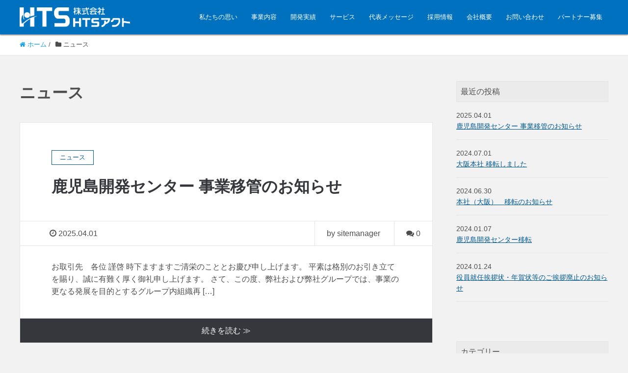

--- FILE ---
content_type: text/html; charset=UTF-8
request_url: https://www.hts-act.com/news/
body_size: 13425
content:
<!DOCTYPE HTML>
<html lang="ja" prefix="og: http://ogp.me/ns#">
<head>
<!-- Google tag (gtag.js) -->
<script async src="https://www.googletagmanager.com/gtag/js?id=G-7K6DS4LVC8"></script>
<script>
  window.dataLayer = window.dataLayer || [];
  function gtag(){dataLayer.push(arguments);}
  gtag('js', new Date());

  gtag('config', 'G-7K6DS4LVC8');
</script>
<meta charset="UTF-8">
	<title>ニュース｜HTSアクト｜システム開発とITソリューションの会社</title>
	<meta name="viewport" content="width=device-width,initial-scale=1.0">

<meta name='robots' content='max-image-preview:large' />
	<style>img:is([sizes="auto" i], [sizes^="auto," i]) { contain-intrinsic-size: 3000px 1500px }</style>
	<meta name="keywords" content="" />
<meta name="description" content="" />
<meta name="robots" content="index" />
<meta property="og:title" content="" />
<meta property="og:type" content="article" />
<meta property="og:description" content="" />
<meta property="og:url" content="https://www.hts-act.com/news/" />
<meta property="og:image" content="" />
<meta property="og:locale" content="ja_JP" />
<meta property="og:site_name" content="HTSアクト｜システム開発とITソリューションの会社" />
<link href="https://plus.google.com/" rel="publisher" />
<link rel="alternate" type="application/rss+xml" title="HTSアクト｜システム開発とITソリューションの会社 &raquo; ニュース カテゴリーのフィード" href="https://www.hts-act.com/news/feed/" />
<script type="text/javascript">
/* <![CDATA[ */
window._wpemojiSettings = {"baseUrl":"https:\/\/s.w.org\/images\/core\/emoji\/16.0.1\/72x72\/","ext":".png","svgUrl":"https:\/\/s.w.org\/images\/core\/emoji\/16.0.1\/svg\/","svgExt":".svg","source":{"concatemoji":"https:\/\/www.hts-act.com\/wp-includes\/js\/wp-emoji-release.min.js?ver=6.8.3"}};
/*! This file is auto-generated */
!function(s,n){var o,i,e;function c(e){try{var t={supportTests:e,timestamp:(new Date).valueOf()};sessionStorage.setItem(o,JSON.stringify(t))}catch(e){}}function p(e,t,n){e.clearRect(0,0,e.canvas.width,e.canvas.height),e.fillText(t,0,0);var t=new Uint32Array(e.getImageData(0,0,e.canvas.width,e.canvas.height).data),a=(e.clearRect(0,0,e.canvas.width,e.canvas.height),e.fillText(n,0,0),new Uint32Array(e.getImageData(0,0,e.canvas.width,e.canvas.height).data));return t.every(function(e,t){return e===a[t]})}function u(e,t){e.clearRect(0,0,e.canvas.width,e.canvas.height),e.fillText(t,0,0);for(var n=e.getImageData(16,16,1,1),a=0;a<n.data.length;a++)if(0!==n.data[a])return!1;return!0}function f(e,t,n,a){switch(t){case"flag":return n(e,"\ud83c\udff3\ufe0f\u200d\u26a7\ufe0f","\ud83c\udff3\ufe0f\u200b\u26a7\ufe0f")?!1:!n(e,"\ud83c\udde8\ud83c\uddf6","\ud83c\udde8\u200b\ud83c\uddf6")&&!n(e,"\ud83c\udff4\udb40\udc67\udb40\udc62\udb40\udc65\udb40\udc6e\udb40\udc67\udb40\udc7f","\ud83c\udff4\u200b\udb40\udc67\u200b\udb40\udc62\u200b\udb40\udc65\u200b\udb40\udc6e\u200b\udb40\udc67\u200b\udb40\udc7f");case"emoji":return!a(e,"\ud83e\udedf")}return!1}function g(e,t,n,a){var r="undefined"!=typeof WorkerGlobalScope&&self instanceof WorkerGlobalScope?new OffscreenCanvas(300,150):s.createElement("canvas"),o=r.getContext("2d",{willReadFrequently:!0}),i=(o.textBaseline="top",o.font="600 32px Arial",{});return e.forEach(function(e){i[e]=t(o,e,n,a)}),i}function t(e){var t=s.createElement("script");t.src=e,t.defer=!0,s.head.appendChild(t)}"undefined"!=typeof Promise&&(o="wpEmojiSettingsSupports",i=["flag","emoji"],n.supports={everything:!0,everythingExceptFlag:!0},e=new Promise(function(e){s.addEventListener("DOMContentLoaded",e,{once:!0})}),new Promise(function(t){var n=function(){try{var e=JSON.parse(sessionStorage.getItem(o));if("object"==typeof e&&"number"==typeof e.timestamp&&(new Date).valueOf()<e.timestamp+604800&&"object"==typeof e.supportTests)return e.supportTests}catch(e){}return null}();if(!n){if("undefined"!=typeof Worker&&"undefined"!=typeof OffscreenCanvas&&"undefined"!=typeof URL&&URL.createObjectURL&&"undefined"!=typeof Blob)try{var e="postMessage("+g.toString()+"("+[JSON.stringify(i),f.toString(),p.toString(),u.toString()].join(",")+"));",a=new Blob([e],{type:"text/javascript"}),r=new Worker(URL.createObjectURL(a),{name:"wpTestEmojiSupports"});return void(r.onmessage=function(e){c(n=e.data),r.terminate(),t(n)})}catch(e){}c(n=g(i,f,p,u))}t(n)}).then(function(e){for(var t in e)n.supports[t]=e[t],n.supports.everything=n.supports.everything&&n.supports[t],"flag"!==t&&(n.supports.everythingExceptFlag=n.supports.everythingExceptFlag&&n.supports[t]);n.supports.everythingExceptFlag=n.supports.everythingExceptFlag&&!n.supports.flag,n.DOMReady=!1,n.readyCallback=function(){n.DOMReady=!0}}).then(function(){return e}).then(function(){var e;n.supports.everything||(n.readyCallback(),(e=n.source||{}).concatemoji?t(e.concatemoji):e.wpemoji&&e.twemoji&&(t(e.twemoji),t(e.wpemoji)))}))}((window,document),window._wpemojiSettings);
/* ]]> */
</script>
<link rel='stylesheet' id='font-awesome-css' href='https://www.hts-act.com/wp-content/themes/xeory_extension/lib/css/font-awesome.min.css?ver=6.8.3' type='text/css' media='all' />
<link rel='stylesheet' id='base-css-css' href='https://www.hts-act.com/wp-content/themes/xeory_extension/base.css?ver=6.8.3' type='text/css' media='all' />
<link rel='stylesheet' id='main-css-css' href='https://www.hts-act.com/wp-content/themes/xeory_extension-child/style.css?ver=6.8.3' type='text/css' media='all' />
<style id='wp-emoji-styles-inline-css' type='text/css'>

	img.wp-smiley, img.emoji {
		display: inline !important;
		border: none !important;
		box-shadow: none !important;
		height: 1em !important;
		width: 1em !important;
		margin: 0 0.07em !important;
		vertical-align: -0.1em !important;
		background: none !important;
		padding: 0 !important;
	}
</style>
<link rel='stylesheet' id='wp-block-library-css' href='https://www.hts-act.com/wp-includes/css/dist/block-library/style.min.css?ver=6.8.3' type='text/css' media='all' />
<style id='classic-theme-styles-inline-css' type='text/css'>
/*! This file is auto-generated */
.wp-block-button__link{color:#fff;background-color:#32373c;border-radius:9999px;box-shadow:none;text-decoration:none;padding:calc(.667em + 2px) calc(1.333em + 2px);font-size:1.125em}.wp-block-file__button{background:#32373c;color:#fff;text-decoration:none}
</style>
<style id='global-styles-inline-css' type='text/css'>
:root{--wp--preset--aspect-ratio--square: 1;--wp--preset--aspect-ratio--4-3: 4/3;--wp--preset--aspect-ratio--3-4: 3/4;--wp--preset--aspect-ratio--3-2: 3/2;--wp--preset--aspect-ratio--2-3: 2/3;--wp--preset--aspect-ratio--16-9: 16/9;--wp--preset--aspect-ratio--9-16: 9/16;--wp--preset--color--black: #000000;--wp--preset--color--cyan-bluish-gray: #abb8c3;--wp--preset--color--white: #ffffff;--wp--preset--color--pale-pink: #f78da7;--wp--preset--color--vivid-red: #cf2e2e;--wp--preset--color--luminous-vivid-orange: #ff6900;--wp--preset--color--luminous-vivid-amber: #fcb900;--wp--preset--color--light-green-cyan: #7bdcb5;--wp--preset--color--vivid-green-cyan: #00d084;--wp--preset--color--pale-cyan-blue: #8ed1fc;--wp--preset--color--vivid-cyan-blue: #0693e3;--wp--preset--color--vivid-purple: #9b51e0;--wp--preset--gradient--vivid-cyan-blue-to-vivid-purple: linear-gradient(135deg,rgba(6,147,227,1) 0%,rgb(155,81,224) 100%);--wp--preset--gradient--light-green-cyan-to-vivid-green-cyan: linear-gradient(135deg,rgb(122,220,180) 0%,rgb(0,208,130) 100%);--wp--preset--gradient--luminous-vivid-amber-to-luminous-vivid-orange: linear-gradient(135deg,rgba(252,185,0,1) 0%,rgba(255,105,0,1) 100%);--wp--preset--gradient--luminous-vivid-orange-to-vivid-red: linear-gradient(135deg,rgba(255,105,0,1) 0%,rgb(207,46,46) 100%);--wp--preset--gradient--very-light-gray-to-cyan-bluish-gray: linear-gradient(135deg,rgb(238,238,238) 0%,rgb(169,184,195) 100%);--wp--preset--gradient--cool-to-warm-spectrum: linear-gradient(135deg,rgb(74,234,220) 0%,rgb(151,120,209) 20%,rgb(207,42,186) 40%,rgb(238,44,130) 60%,rgb(251,105,98) 80%,rgb(254,248,76) 100%);--wp--preset--gradient--blush-light-purple: linear-gradient(135deg,rgb(255,206,236) 0%,rgb(152,150,240) 100%);--wp--preset--gradient--blush-bordeaux: linear-gradient(135deg,rgb(254,205,165) 0%,rgb(254,45,45) 50%,rgb(107,0,62) 100%);--wp--preset--gradient--luminous-dusk: linear-gradient(135deg,rgb(255,203,112) 0%,rgb(199,81,192) 50%,rgb(65,88,208) 100%);--wp--preset--gradient--pale-ocean: linear-gradient(135deg,rgb(255,245,203) 0%,rgb(182,227,212) 50%,rgb(51,167,181) 100%);--wp--preset--gradient--electric-grass: linear-gradient(135deg,rgb(202,248,128) 0%,rgb(113,206,126) 100%);--wp--preset--gradient--midnight: linear-gradient(135deg,rgb(2,3,129) 0%,rgb(40,116,252) 100%);--wp--preset--font-size--small: 13px;--wp--preset--font-size--medium: 20px;--wp--preset--font-size--large: 36px;--wp--preset--font-size--x-large: 42px;--wp--preset--spacing--20: 0.44rem;--wp--preset--spacing--30: 0.67rem;--wp--preset--spacing--40: 1rem;--wp--preset--spacing--50: 1.5rem;--wp--preset--spacing--60: 2.25rem;--wp--preset--spacing--70: 3.38rem;--wp--preset--spacing--80: 5.06rem;--wp--preset--shadow--natural: 6px 6px 9px rgba(0, 0, 0, 0.2);--wp--preset--shadow--deep: 12px 12px 50px rgba(0, 0, 0, 0.4);--wp--preset--shadow--sharp: 6px 6px 0px rgba(0, 0, 0, 0.2);--wp--preset--shadow--outlined: 6px 6px 0px -3px rgba(255, 255, 255, 1), 6px 6px rgba(0, 0, 0, 1);--wp--preset--shadow--crisp: 6px 6px 0px rgba(0, 0, 0, 1);}:where(.is-layout-flex){gap: 0.5em;}:where(.is-layout-grid){gap: 0.5em;}body .is-layout-flex{display: flex;}.is-layout-flex{flex-wrap: wrap;align-items: center;}.is-layout-flex > :is(*, div){margin: 0;}body .is-layout-grid{display: grid;}.is-layout-grid > :is(*, div){margin: 0;}:where(.wp-block-columns.is-layout-flex){gap: 2em;}:where(.wp-block-columns.is-layout-grid){gap: 2em;}:where(.wp-block-post-template.is-layout-flex){gap: 1.25em;}:where(.wp-block-post-template.is-layout-grid){gap: 1.25em;}.has-black-color{color: var(--wp--preset--color--black) !important;}.has-cyan-bluish-gray-color{color: var(--wp--preset--color--cyan-bluish-gray) !important;}.has-white-color{color: var(--wp--preset--color--white) !important;}.has-pale-pink-color{color: var(--wp--preset--color--pale-pink) !important;}.has-vivid-red-color{color: var(--wp--preset--color--vivid-red) !important;}.has-luminous-vivid-orange-color{color: var(--wp--preset--color--luminous-vivid-orange) !important;}.has-luminous-vivid-amber-color{color: var(--wp--preset--color--luminous-vivid-amber) !important;}.has-light-green-cyan-color{color: var(--wp--preset--color--light-green-cyan) !important;}.has-vivid-green-cyan-color{color: var(--wp--preset--color--vivid-green-cyan) !important;}.has-pale-cyan-blue-color{color: var(--wp--preset--color--pale-cyan-blue) !important;}.has-vivid-cyan-blue-color{color: var(--wp--preset--color--vivid-cyan-blue) !important;}.has-vivid-purple-color{color: var(--wp--preset--color--vivid-purple) !important;}.has-black-background-color{background-color: var(--wp--preset--color--black) !important;}.has-cyan-bluish-gray-background-color{background-color: var(--wp--preset--color--cyan-bluish-gray) !important;}.has-white-background-color{background-color: var(--wp--preset--color--white) !important;}.has-pale-pink-background-color{background-color: var(--wp--preset--color--pale-pink) !important;}.has-vivid-red-background-color{background-color: var(--wp--preset--color--vivid-red) !important;}.has-luminous-vivid-orange-background-color{background-color: var(--wp--preset--color--luminous-vivid-orange) !important;}.has-luminous-vivid-amber-background-color{background-color: var(--wp--preset--color--luminous-vivid-amber) !important;}.has-light-green-cyan-background-color{background-color: var(--wp--preset--color--light-green-cyan) !important;}.has-vivid-green-cyan-background-color{background-color: var(--wp--preset--color--vivid-green-cyan) !important;}.has-pale-cyan-blue-background-color{background-color: var(--wp--preset--color--pale-cyan-blue) !important;}.has-vivid-cyan-blue-background-color{background-color: var(--wp--preset--color--vivid-cyan-blue) !important;}.has-vivid-purple-background-color{background-color: var(--wp--preset--color--vivid-purple) !important;}.has-black-border-color{border-color: var(--wp--preset--color--black) !important;}.has-cyan-bluish-gray-border-color{border-color: var(--wp--preset--color--cyan-bluish-gray) !important;}.has-white-border-color{border-color: var(--wp--preset--color--white) !important;}.has-pale-pink-border-color{border-color: var(--wp--preset--color--pale-pink) !important;}.has-vivid-red-border-color{border-color: var(--wp--preset--color--vivid-red) !important;}.has-luminous-vivid-orange-border-color{border-color: var(--wp--preset--color--luminous-vivid-orange) !important;}.has-luminous-vivid-amber-border-color{border-color: var(--wp--preset--color--luminous-vivid-amber) !important;}.has-light-green-cyan-border-color{border-color: var(--wp--preset--color--light-green-cyan) !important;}.has-vivid-green-cyan-border-color{border-color: var(--wp--preset--color--vivid-green-cyan) !important;}.has-pale-cyan-blue-border-color{border-color: var(--wp--preset--color--pale-cyan-blue) !important;}.has-vivid-cyan-blue-border-color{border-color: var(--wp--preset--color--vivid-cyan-blue) !important;}.has-vivid-purple-border-color{border-color: var(--wp--preset--color--vivid-purple) !important;}.has-vivid-cyan-blue-to-vivid-purple-gradient-background{background: var(--wp--preset--gradient--vivid-cyan-blue-to-vivid-purple) !important;}.has-light-green-cyan-to-vivid-green-cyan-gradient-background{background: var(--wp--preset--gradient--light-green-cyan-to-vivid-green-cyan) !important;}.has-luminous-vivid-amber-to-luminous-vivid-orange-gradient-background{background: var(--wp--preset--gradient--luminous-vivid-amber-to-luminous-vivid-orange) !important;}.has-luminous-vivid-orange-to-vivid-red-gradient-background{background: var(--wp--preset--gradient--luminous-vivid-orange-to-vivid-red) !important;}.has-very-light-gray-to-cyan-bluish-gray-gradient-background{background: var(--wp--preset--gradient--very-light-gray-to-cyan-bluish-gray) !important;}.has-cool-to-warm-spectrum-gradient-background{background: var(--wp--preset--gradient--cool-to-warm-spectrum) !important;}.has-blush-light-purple-gradient-background{background: var(--wp--preset--gradient--blush-light-purple) !important;}.has-blush-bordeaux-gradient-background{background: var(--wp--preset--gradient--blush-bordeaux) !important;}.has-luminous-dusk-gradient-background{background: var(--wp--preset--gradient--luminous-dusk) !important;}.has-pale-ocean-gradient-background{background: var(--wp--preset--gradient--pale-ocean) !important;}.has-electric-grass-gradient-background{background: var(--wp--preset--gradient--electric-grass) !important;}.has-midnight-gradient-background{background: var(--wp--preset--gradient--midnight) !important;}.has-small-font-size{font-size: var(--wp--preset--font-size--small) !important;}.has-medium-font-size{font-size: var(--wp--preset--font-size--medium) !important;}.has-large-font-size{font-size: var(--wp--preset--font-size--large) !important;}.has-x-large-font-size{font-size: var(--wp--preset--font-size--x-large) !important;}
:where(.wp-block-post-template.is-layout-flex){gap: 1.25em;}:where(.wp-block-post-template.is-layout-grid){gap: 1.25em;}
:where(.wp-block-columns.is-layout-flex){gap: 2em;}:where(.wp-block-columns.is-layout-grid){gap: 2em;}
:root :where(.wp-block-pullquote){font-size: 1.5em;line-height: 1.6;}
</style>
<link rel='stylesheet' id='contact-form-7-css' href='https://www.hts-act.com/wp-content/plugins/contact-form-7/includes/css/styles.css?ver=6.1.1' type='text/css' media='all' />
<link rel='stylesheet' id='contact-form-7-confirm-css' href='https://www.hts-act.com/wp-content/plugins/contact-form-7-add-confirm/includes/css/styles.css?ver=5.1' type='text/css' media='all' />
<link rel='stylesheet' id='parent-style-css' href='https://www.hts-act.com/wp-content/themes/xeory_extension/style.css?ver=6.8.3' type='text/css' media='all' />
<script type="text/javascript" src="https://www.hts-act.com/wp-includes/js/jquery/jquery.min.js?ver=3.7.1" id="jquery-core-js"></script>
<script type="text/javascript" src="https://www.hts-act.com/wp-includes/js/jquery/jquery-migrate.min.js?ver=3.4.1" id="jquery-migrate-js"></script>
<link rel="https://api.w.org/" href="https://www.hts-act.com/wp-json/" /><link rel="alternate" title="JSON" type="application/json" href="https://www.hts-act.com/wp-json/wp/v2/categories/1" /><link rel="EditURI" type="application/rsd+xml" title="RSD" href="https://www.hts-act.com/xmlrpc.php?rsd" />
<meta name="generator" content="WordPress 6.8.3" />
<link rel="icon" href="https://www.hts-act.com/wp-content/uploads/2025/10/cropped-favicon-1-32x32.png" sizes="32x32" />
<link rel="icon" href="https://www.hts-act.com/wp-content/uploads/2025/10/cropped-favicon-1-192x192.png" sizes="192x192" />
<link rel="apple-touch-icon" href="https://www.hts-act.com/wp-content/uploads/2025/10/cropped-favicon-1-180x180.png" />
<meta name="msapplication-TileImage" content="https://www.hts-act.com/wp-content/uploads/2025/10/cropped-favicon-1-270x270.png" />

<link rel="icon" href="https://www.hts-act.com/wp-content/themes/xeory_extension-child/img/pass_favicon.ico" />
<link type="text/css" href="https://www.hts-act.com/wp-content/themes/xeory_extension-child/css/focuspoint.css" rel="stylesheet" />
<script type="text/javascript" src="https://www.hts-act.com/wp-content/themes/xeory_extension-child/js/main.js"></script>
<script type="text/javascript" src="https://www.hts-act.com/wp-content/themes/xeory_extension-child/js/response.min.js"></script>
<script type="text/javascript" src="https://www.hts-act.com/wp-content/themes/xeory_extension-child/js/jquery.focuspoint.min.js"></script>


</head>

<body class="archive category category-news category-1 wp-theme-xeory_extension wp-child-theme-xeory_extension-child  color02" itemschope="itemscope" itemtype="http://schema.org/WebPage" data-responsejs='{ 
	"create": [{
		"prop": "width",
    	"prefix": "min-width- r markup",
    	"lazy": true,
    	"mode": "markup",
    	"breakpoints": [0, 768, 992]
	}]
}'>

  <div id="fb-root"></div>
<script>(function(d, s, id) {
  var js, fjs = d.getElementsByTagName(s)[0];
  if (d.getElementById(id)) return;
  js = d.createElement(s); js.id = id;
  js.src = "//connect.facebook.net/ja_JP/sdk.js#xfbml=1&version=v2.4&appId=";
  fjs.parentNode.insertBefore(js, fjs);
}(document, 'script', 'facebook-jssdk'));</script>

<header id="header" role="banner" class="header_2 topfix fixed fixed_menu" itemscope="itemscope" itemtype="http://schema.org/WPHeader">
  <div class="wrap clearfix">
        <p id="logo" itemprop="headline">
      <a href="https://www.hts-act.com"><img src="https://www.hts-act.com/wp-content/uploads/2018/01/logo-300x119-2.png" alt="HTSアクト｜システム開発とITソリューションの会社" /></a><br />
    </p>    <!-- start global nav  -->
    
    <div id="header-right" class="clearfix">
      
        
        <div id="header-gnav-area">
      <nav id="gnav" role="navigation" itemscope="itemscope" itemtype="http://scheme.org/SiteNavigationElement">
      <div id="gnav-container" class="gnav-container"><ul id="gnav-ul" class="clearfix"><li id="menu-item-84" class="menu-item menu-item-type-post_type menu-item-object-page menu-item-84 think"><a href="https://www.hts-act.com/think/">私たちの思い</a></li>
<li id="menu-item-85" class="menu-item menu-item-type-post_type menu-item-object-page menu-item-85 "><a href="https://www.hts-act.com/business/">事業内容</a></li>
<li id="menu-item-86" class="menu-item menu-item-type-post_type menu-item-object-page menu-item-86 achievements"><a href="https://www.hts-act.com/achievements/">開発実績</a></li>
<li id="menu-item-87" class="menu-item menu-item-type-post_type menu-item-object-page menu-item-87 service"><a href="https://www.hts-act.com/service/">サービス</a></li>
<li id="menu-item-82" class="menu-item menu-item-type-post_type menu-item-object-page menu-item-82 message"><a href="https://www.hts-act.com/message/">代表メッセージ</a></li>
<li id="menu-item-89" class="menu-item menu-item-type-post_type menu-item-object-page menu-item-89 recruit"><a href="https://www.hts-act.com/recruit/">採用情報</a></li>
<li id="menu-item-88" class="menu-item menu-item-type-post_type menu-item-object-page menu-item-88 company"><a href="https://www.hts-act.com/company/">会社概要</a></li>
<li id="menu-item-93" class="menu-item menu-item-type-post_type menu-item-object-page menu-item-93 form"><a href="https://www.hts-act.com/form/">お問い合わせ</a></li>
<li id="menu-item-526" class="menu-item menu-item-type-post_type menu-item-object-page menu-item-526 "><a target="_blank" href="https://www.hts-act.com/bp/">パートナー募集</a></li>
</ul></div>  
      </nav>
    </div>
        
    </div><!-- /header-right -->
    
          

      <div id="header-nav-btn">
        <a href="#"><i class="fa fa-align-justify"></i></a>
      </div>
      
      </div>
</header>

<div class="fixclear fixclear2"></div>




  <nav id="gnav-sp">
    <div class="wrap">
    
    <div class="grid-wrap">
            <div id="header-cont-about" class="grid-3">
<!--           <h4>会社概要</h4> -->
                  </div>
        <div id="header-cont-content" class="grid-6">
<!--           <h4>ブログコンテンツ</h4> -->
                <div id="gnav-container-sp" class="gnav-container"><ul id="gnav-ul-sp" class="clearfix"><li class="menu-item menu-item-type-post_type menu-item-object-page menu-item-84 think"><a href="https://www.hts-act.com/think/">私たちの思い</a></li>
<li class="menu-item menu-item-type-post_type menu-item-object-page menu-item-85 "><a href="https://www.hts-act.com/business/">事業内容</a></li>
<li class="menu-item menu-item-type-post_type menu-item-object-page menu-item-86 achievements"><a href="https://www.hts-act.com/achievements/">開発実績</a></li>
<li class="menu-item menu-item-type-post_type menu-item-object-page menu-item-87 service"><a href="https://www.hts-act.com/service/">サービス</a></li>
<li class="menu-item menu-item-type-post_type menu-item-object-page menu-item-82 message"><a href="https://www.hts-act.com/message/">代表メッセージ</a></li>
<li class="menu-item menu-item-type-post_type menu-item-object-page menu-item-89 recruit"><a href="https://www.hts-act.com/recruit/">採用情報</a></li>
<li class="menu-item menu-item-type-post_type menu-item-object-page menu-item-88 company"><a href="https://www.hts-act.com/company/">会社概要</a></li>
<li class="menu-item menu-item-type-post_type menu-item-object-page menu-item-93 form"><a href="https://www.hts-act.com/form/">お問い合わせ</a></li>
<li class="menu-item menu-item-type-post_type menu-item-object-page menu-item-526 "><a target="_blank" href="https://www.hts-act.com/bp/">パートナー募集</a></li>
</ul></div>        </div>
<!--
        <div id="header-cont-sns" class="grid-3">
          <h4>ソーシャルメディア</h4>
          <ul>
            <li class="header-twitter"><a href=""><i class="fa fa-twitter"></i> twitter</a></li>
            <li class="header-facebook"><a href=""><i class="fa fa-facebook-square"></i> facebook</a></li>
            <li class="header-google"><a href=""><i class="fa fa-google-plus"></i> google+</a></li>
            <li class="header-feedly"><a href=""><i class="fa fa-rss-square"></i> feedly</a></li>
          </ul>
        </div>
-->
        
    </div>
    
    </div>
  </nav>


  	
  		
	<div class="breadcrumb-area">
		<div class="wrap">
			<ol class="breadcrumb clearfix"><li itemscope="itemscope" itemtype="http://data-vocabulary.org/Breadcrumb"><a href="https://www.hts-act.com" itemprop="url"><i class="fa fa-home"></i> <span itemprop="title">ホーム</span></a> / </li><li><i class="fa fa-folder"></i> ニュース</li></ol>		</div>
	</div>
		
		



<div id="content">

<div class="wrap">

  <div id="main" class="col-md-8" role="main" itemprop="mainContentOfPage" itemscope="itemscope" itemtype="http://schema.org/Blog">
    <div class="main-inner">
    
    
    <h1 class="post-title" >ニュース</h1>
    
    <div class="post-loop-wrap">
    
        <div class="cat-content-area">
          </div>
          
        <article id="post-1654" class="post-1654 post type-post status-publish format-standard hentry category-news firstpost" itemscope="itemscope" itemtype="http://schema.org/BlogPosting">

      <header class="post-header">
        <div class="cat-name">
          <span>
            ニュース          </span>
        </div>
        <h2 class="post-title" itemprop="headline"><a href="https://www.hts-act.com/news/%e9%b9%bf%e5%85%90%e5%b3%b6%e9%96%8b%e7%99%ba%e3%82%bb%e3%83%b3%e3%82%bf%e3%83%bc-%e4%ba%8b%e6%a5%ad%e7%a7%bb%e7%ae%a1%e3%81%ae%e3%81%8a%e7%9f%a5%e3%82%89%e3%81%9b/">鹿児島開発センター 事業移管のお知らせ</a></h2>
      </header>
      
      <div class="post-meta-area">
        <ul class="post-meta list-inline">
          <li class="date" itemprop="datePublished" datetime="2025-04-01T09:00:32+09:00"><i class="fa fa-clock-o"></i> 2025.04.01</li>
        </ul>
        <ul class="post-meta-comment">
          <li class="author">
            by sitemanager          </li>
          <li class="comments">
            <i class="fa fa-comments"></i> <span class="count">0</span>
          </li>
        </ul>
      </div>
      
      
      <section class="post-content" itemprop="text">
        <p>お取引先　各位 謹啓 時下ますますご清栄のこととお慶び申し上げます。 平素は格別のお引き立てを賜り、誠に有難く厚く御礼申し上げます。 さて、この度、弊社および弊社グループでは、事業の更なる発展を目的とするグループ内組織再 [&hellip;]</p>
      </section>
      
      <footer class="post-footer">
        <a class="morelink" href="https://www.hts-act.com/news/%e9%b9%bf%e5%85%90%e5%b3%b6%e9%96%8b%e7%99%ba%e3%82%bb%e3%83%b3%e3%82%bf%e3%83%bc-%e4%ba%8b%e6%a5%ad%e7%a7%bb%e7%ae%a1%e3%81%ae%e3%81%8a%e7%9f%a5%e3%82%89%e3%81%9b/" rel="nofollow">続きを読む ≫</a>
      </footer>

    </article>

        <article id="post-1599" class="post-1599 post type-post status-publish format-standard hentry category-news" itemscope="itemscope" itemtype="http://schema.org/BlogPosting">

      <header class="post-header">
        <div class="cat-name">
          <span>
            ニュース          </span>
        </div>
        <h2 class="post-title" itemprop="headline"><a href="https://www.hts-act.com/news/1599/">本社（大阪）　移転のお知らせ</a></h2>
      </header>
      
      <div class="post-meta-area">
        <ul class="post-meta list-inline">
          <li class="date" itemprop="datePublished" datetime="2024-06-30T17:02:57+09:00"><i class="fa fa-clock-o"></i> 2024.06.30</li>
        </ul>
        <ul class="post-meta-comment">
          <li class="author">
            by sitemanager          </li>
          <li class="comments">
            <i class="fa fa-comments"></i> <span class="count">0</span>
          </li>
        </ul>
      </div>
      
      
      <section class="post-content" itemprop="text">
        <p>大阪本社を移転することになりましたので謹んでご案内申し上げます。 これを機に、より一層お取引先皆様のご期待に沿えるように努力して参る所存でございます。 引き続きご指導、ご鞭撻を賜りますようお願い申し上げます。 ■新　住　 [&hellip;]</p>
      </section>
      
      <footer class="post-footer">
        <a class="morelink" href="https://www.hts-act.com/news/1599/" rel="nofollow">続きを読む ≫</a>
      </footer>

    </article>

        <article id="post-1556" class="post-1556 post type-post status-publish format-standard hentry category-news" itemscope="itemscope" itemtype="http://schema.org/BlogPosting">

      <header class="post-header">
        <div class="cat-name">
          <span>
            ニュース          </span>
        </div>
        <h2 class="post-title" itemprop="headline"><a href="https://www.hts-act.com/news/news20240124/">役員就任挨拶状・年賀状等のご挨拶廃止のお知らせ</a></h2>
      </header>
      
      <div class="post-meta-area">
        <ul class="post-meta list-inline">
          <li class="date" itemprop="datePublished" datetime="2024-01-24T09:35:06+09:00"><i class="fa fa-clock-o"></i> 2024.01.24</li>
        </ul>
        <ul class="post-meta-comment">
          <li class="author">
            by sitemanager          </li>
          <li class="comments">
            <i class="fa fa-comments"></i> <span class="count">0</span>
          </li>
        </ul>
      </div>
      
      
      <section class="post-content" itemprop="text">
        <p>平素より格別のご高配を賜り厚く御礼申し上げます。 このたび弊社では虚礼廃止の流れや近年の自然環境意識の高まり、デジタル環境への移行を鑑み、 すべてのお取引様に対し、役員就任挨拶状・年賀状等によるご挨拶を控えさせていただく [&hellip;]</p>
      </section>
      
      <footer class="post-footer">
        <a class="morelink" href="https://www.hts-act.com/news/news20240124/" rel="nofollow">続きを読む ≫</a>
      </footer>

    </article>

        <article id="post-1535" class="post-1535 post type-post status-publish format-standard hentry category-news" itemscope="itemscope" itemtype="http://schema.org/BlogPosting">

      <header class="post-header">
        <div class="cat-name">
          <span>
            ニュース          </span>
        </div>
        <h2 class="post-title" itemprop="headline"><a href="https://www.hts-act.com/news/kagoshima_iten/">鹿児島開発センター　移転のお知らせ</a></h2>
      </header>
      
      <div class="post-meta-area">
        <ul class="post-meta list-inline">
          <li class="date" itemprop="datePublished" datetime="2023-12-04T00:00:10+09:00"><i class="fa fa-clock-o"></i> 2023.12.04</li>
        </ul>
        <ul class="post-meta-comment">
          <li class="author">
            by sitemanager          </li>
          <li class="comments">
            <i class="fa fa-comments"></i> <span class="count">0</span>
          </li>
        </ul>
      </div>
      
      
      <section class="post-content" itemprop="text">
        <p>鹿児島開発センターの事務所を移転することになりましたので謹んでご案内申し上げます。 これを機に、より一層お取引先皆様のご期待に沿えるように努力して参る所存でございます。 引き続きご指導、ご鞭撻を賜りますようお願い申し上げ [&hellip;]</p>
      </section>
      
      <footer class="post-footer">
        <a class="morelink" href="https://www.hts-act.com/news/kagoshima_iten/" rel="nofollow">続きを読む ≫</a>
      </footer>

    </article>

        <article id="post-1496" class="post-1496 post type-post status-publish format-standard hentry category-news" itemscope="itemscope" itemtype="http://schema.org/BlogPosting">

      <header class="post-header">
        <div class="cat-name">
          <span>
            ニュース          </span>
        </div>
        <h2 class="post-title" itemprop="headline"><a href="https://www.hts-act.com/news/top/">代表取締役 交代のお知らせ</a></h2>
      </header>
      
      <div class="post-meta-area">
        <ul class="post-meta list-inline">
          <li class="date" itemprop="datePublished" datetime="2023-04-01T00:00:15+09:00"><i class="fa fa-clock-o"></i> 2023.04.01</li>
        </ul>
        <ul class="post-meta-comment">
          <li class="author">
            by sitemanager          </li>
          <li class="comments">
            <i class="fa fa-comments"></i> <span class="count">0</span>
          </li>
        </ul>
      </div>
      
      
      <section class="post-content" itemprop="text">
        <p>株式会社HTSアクト(代表取締役 濱田昭二)は、2023年4月1日付で、濱田昭二の後任として、 代表取締役に中原圭一が就任することとなりましたのでお知らせいたします。 新任代表取締役 中原 圭一 (なかはら　けいいち)  [&hellip;]</p>
      </section>
      
      <footer class="post-footer">
        <a class="morelink" href="https://www.hts-act.com/news/top/" rel="nofollow">続きを読む ≫</a>
      </footer>

    </article>

        <article id="post-1431" class="post-1431 post type-post status-publish format-standard hentry category-news" itemscope="itemscope" itemtype="http://schema.org/BlogPosting">

      <header class="post-header">
        <div class="cat-name">
          <span>
            ニュース          </span>
        </div>
        <h2 class="post-title" itemprop="headline"><a href="https://www.hts-act.com/news/%e9%81%a9%e6%a0%bc%e8%ab%8b%e6%b1%82%e6%9b%b8%e7%99%ba%e8%a1%8c%e4%ba%8b%e6%a5%ad%e8%80%85%e7%99%bb%e9%8c%b2%e3%81%ae%e3%81%8a%e7%9f%a5%e3%82%89%e3%81%9b/">適格請求書発行事業者登録のお知らせ</a></h2>
      </header>
      
      <div class="post-meta-area">
        <ul class="post-meta list-inline">
          <li class="date" itemprop="datePublished" datetime="2022-11-09T10:36:07+09:00"><i class="fa fa-clock-o"></i> 2022.11.09</li>
        </ul>
        <ul class="post-meta-comment">
          <li class="author">
            by sitemanager          </li>
          <li class="comments">
            <i class="fa fa-comments"></i> <span class="count">0</span>
          </li>
        </ul>
      </div>
      
      
      <section class="post-content" itemprop="text">
        <p>２０２３年１０月１日から「適格請求書等保存方式（インボイス制度）」が導入されます。 弊社の適格請求書発行事業者登録番号をご通知いたしますのでご確認いただきますようお願い申し上げます。 登録番号：Ｔ４１２０００１０５７７４ [&hellip;]</p>
      </section>
      
      <footer class="post-footer">
        <a class="morelink" href="https://www.hts-act.com/news/%e9%81%a9%e6%a0%bc%e8%ab%8b%e6%b1%82%e6%9b%b8%e7%99%ba%e8%a1%8c%e4%ba%8b%e6%a5%ad%e8%80%85%e7%99%bb%e9%8c%b2%e3%81%ae%e3%81%8a%e7%9f%a5%e3%82%89%e3%81%9b/" rel="nofollow">続きを読む ≫</a>
      </footer>

    </article>

        <article id="post-1374" class="post-1374 post type-post status-publish format-standard has-post-thumbnail hentry category-news" itemscope="itemscope" itemtype="http://schema.org/BlogPosting">

      <header class="post-header">
        <div class="cat-name">
          <span>
            ニュース          </span>
        </div>
        <h2 class="post-title" itemprop="headline"><a href="https://www.hts-act.com/news/e-kyoukai/">各種協会向けPRサイト構築</a></h2>
      </header>
      
      <div class="post-meta-area">
        <ul class="post-meta list-inline">
          <li class="date" itemprop="datePublished" datetime="2021-06-01T14:38:38+09:00"><i class="fa fa-clock-o"></i> 2021.06.01</li>
        </ul>
        <ul class="post-meta-comment">
          <li class="author">
            by sitemanager          </li>
          <li class="comments">
            <i class="fa fa-comments"></i> <span class="count">0</span>
          </li>
        </ul>
      </div>
      
            <div class="post-thumbnail">
        <a href="https://www.hts-act.com/news/e-kyoukai/" rel="nofollow"><img width="1200" height="630" src="https://www.hts-act.com/wp-content/uploads/2015/11/e-kyoukai-1200x630.png" class="attachment-big_thumbnail size-big_thumbnail wp-post-image" alt="" decoding="async" /></a>
      </div>
      
      <section class="post-content" itemprop="text">
        <p>コロナ過で、テレワークやリモートワークが浸透してきている中、 自宅にいても会員サイトの運営が簡単にできる、 『協会・団体向け会員ホームページ』のサービスを展開中です！！ 初期費用０円で月額低コスト ・会員管理 ・活動カレ [&hellip;]</p>
      </section>
      
      <footer class="post-footer">
        <a class="morelink" href="https://www.hts-act.com/news/e-kyoukai/" rel="nofollow">続きを読む ≫</a>
      </footer>

    </article>

        <article id="post-1366" class="post-1366 post type-post status-publish format-standard hentry category-news" itemscope="itemscope" itemtype="http://schema.org/BlogPosting">

      <header class="post-header">
        <div class="cat-name">
          <span>
            ニュース          </span>
        </div>
        <h2 class="post-title" itemprop="headline"><a href="https://www.hts-act.com/news/dx-partner/">大阪府DX推進パートナーズに参加しました</a></h2>
      </header>
      
      <div class="post-meta-area">
        <ul class="post-meta list-inline">
          <li class="date" itemprop="datePublished" datetime="2021-04-16T17:00:56+09:00"><i class="fa fa-clock-o"></i> 2021.04.16</li>
        </ul>
        <ul class="post-meta-comment">
          <li class="author">
            by sitemanager          </li>
          <li class="comments">
            <i class="fa fa-comments"></i> <span class="count">0</span>
          </li>
        </ul>
      </div>
      
      
      <section class="post-content" itemprop="text">
        <p>２０２１年４月１５日に 『大阪府内の産業振興に係る【デジタルトランスフォーメーション（DX）】連携・協力に関する協定を締結しました』 大阪府DX推進パートナーズ　とは 「商品の発注を最適化したい」、「ターゲットを絞った広 [&hellip;]</p>
      </section>
      
      <footer class="post-footer">
        <a class="morelink" href="https://www.hts-act.com/news/dx-partner/" rel="nofollow">続きを読む ≫</a>
      </footer>

    </article>

        <article id="post-1361" class="post-1361 post type-post status-publish format-standard has-post-thumbnail hentry category-news category-recruit" itemscope="itemscope" itemtype="http://schema.org/BlogPosting">

      <header class="post-header">
        <div class="cat-name">
          <span>
            ニュース          </span>
        </div>
        <h2 class="post-title" itemprop="headline"><a href="https://www.hts-act.com/news/recruit-2/">採用向けHPをOPENしました</a></h2>
      </header>
      
      <div class="post-meta-area">
        <ul class="post-meta list-inline">
          <li class="date" itemprop="datePublished" datetime="2020-12-16T10:25:19+09:00"><i class="fa fa-clock-o"></i> 2020.12.16</li>
        </ul>
        <ul class="post-meta-comment">
          <li class="author">
            by sitemanager          </li>
          <li class="comments">
            <i class="fa fa-comments"></i> <span class="count">0</span>
          </li>
        </ul>
      </div>
      
            <div class="post-thumbnail">
        <a href="https://www.hts-act.com/news/recruit-2/" rel="nofollow"><img width="1200" height="630" src="https://www.hts-act.com/wp-content/uploads/2020/12/recruit-1200x630.png" class="attachment-big_thumbnail size-big_thumbnail wp-post-image" alt="" decoding="async" loading="lazy" /></a>
      </div>
      
      <section class="post-content" itemprop="text">
        <p>キャリア採用向けに新しくサイトをOPENしました。 採用向けHP：https://recruit.hts-act.com/LP1</p>
      </section>
      
      <footer class="post-footer">
        <a class="morelink" href="https://www.hts-act.com/news/recruit-2/" rel="nofollow">続きを読む ≫</a>
      </footer>

    </article>

        <article id="post-1344" class="post-1344 post type-post status-publish format-standard hentry category-news" itemscope="itemscope" itemtype="http://schema.org/BlogPosting">

      <header class="post-header">
        <div class="cat-name">
          <span>
            ニュース          </span>
        </div>
        <h2 class="post-title" itemprop="headline"><a href="https://www.hts-act.com/news/20201001/">無担保普通社債発行についてのお知らせ</a></h2>
      </header>
      
      <div class="post-meta-area">
        <ul class="post-meta list-inline">
          <li class="date" itemprop="datePublished" datetime="2020-10-05T15:00:59+09:00"><i class="fa fa-clock-o"></i> 2020.10.05</li>
        </ul>
        <ul class="post-meta-comment">
          <li class="author">
            by sitemanager          </li>
          <li class="comments">
            <i class="fa fa-comments"></i> <span class="count">0</span>
          </li>
        </ul>
      </div>
      
      
      <section class="post-content" itemprop="text">
        <p>弊社は無担保普通社債の発行を致しましたので、 その概要につき下記の通りお知らせいたします。 -記- 国内無担保普通社債(５年債) １．銘柄　株式会社ＨＴＳアクト第１回無担保社債 （株式会社南都銀行保証付、適格機関投資家限 [&hellip;]</p>
      </section>
      
      <footer class="post-footer">
        <a class="morelink" href="https://www.hts-act.com/news/20201001/" rel="nofollow">続きを読む ≫</a>
      </footer>

    </article>

    
<div class="pagination"><span>Page 1 of 2</span><span class="current">1</span><a href='https://www.hts-act.com/news/page/2/' class="inactive">2</a></div>

    </div><!-- /post-loop-wrap -->



    </div><!-- /main-inner -->
  </div><!-- /main -->
  
  <div id="side" class="col-md-4" role="complementary" itemscope="itemscope" itemtype="http://schema.org/WPSideBar">
    <div class="side-inner">
      <div class="side-widget-area">
    
<!--
	<div id="search-2" class="widget_search side-widget">
		<div class="side-widget-inner">
			<form role="search" method="get" id="searchform" action="https://www.hts-act.com" >
				<div>
					<input type="text" value="" name="s" id="s" />
					<button type="submit" id="searchsubmit"></button>
				</div>
			</form>
		</div>
	</div>
-->
       	
	
	<div id="recent-posts-2" class="widget_recent_entries side-widget">
		<div class="side-widget-inner">
			<h4 class="side-title"><span class="side-title-inner">最近の投稿</span></h4>
			<ul>
				
									<li>
						<span class="date">2025.04.01</span>
						<span class="title"><a href="https://www.hts-act.com/news/%e9%b9%bf%e5%85%90%e5%b3%b6%e9%96%8b%e7%99%ba%e3%82%bb%e3%83%b3%e3%82%bf%e3%83%bc-%e4%ba%8b%e6%a5%ad%e7%a7%bb%e7%ae%a1%e3%81%ae%e3%81%8a%e7%9f%a5%e3%82%89%e3%81%9b/">鹿児島開発センター 事業移管のお知らせ</a></span>
					</li>
									<li>
						<span class="date">2024.07.01</span>
						<span class="title"><a href="https://www.hts-act.com/blog/%e5%a4%a7%e9%98%aa%e6%9c%ac%e7%a4%be-%e7%a7%bb%e8%bb%a2%e3%81%97%e3%81%be%e3%81%97%e3%81%9f/">大阪本社 移転しました</a></span>
					</li>
									<li>
						<span class="date">2024.06.30</span>
						<span class="title"><a href="https://www.hts-act.com/news/1599/">本社（大阪）　移転のお知らせ</a></span>
					</li>
									<li>
						<span class="date">2024.01.07</span>
						<span class="title"><a href="https://www.hts-act.com/blog/kagoshima_iten-2/">鹿児島開発センター移転</a></span>
					</li>
									<li>
						<span class="date">2024.01.24</span>
						<span class="title"><a href="https://www.hts-act.com/news/news20240124/">役員就任挨拶状・年賀状等のご挨拶廃止のお知らせ</a></span>
					</li>
								
			</ul>
		</div>
	</div>
	
<!--
	<div id="archives-2" class="widget_archives side-widget">
		<div class="side-widget-inner">
			<h4 class="side-title"><span class="side-title-inner">アーカイブ</span></h4>
			<ul>	<li><a href='https://www.hts-act.com/2025/04/'>2025年4月</a></li>
	<li><a href='https://www.hts-act.com/2024/07/'>2024年7月</a></li>
	<li><a href='https://www.hts-act.com/2024/06/'>2024年6月</a></li>
	<li><a href='https://www.hts-act.com/2024/01/'>2024年1月</a></li>
	<li><a href='https://www.hts-act.com/2023/12/'>2023年12月</a></li>
	<li><a href='https://www.hts-act.com/2023/04/'>2023年4月</a></li>
	<li><a href='https://www.hts-act.com/2023/02/'>2023年2月</a></li>
	<li><a href='https://www.hts-act.com/2022/11/'>2022年11月</a></li>
	<li><a href='https://www.hts-act.com/2022/08/'>2022年8月</a></li>
	<li><a href='https://www.hts-act.com/2022/02/'>2022年2月</a></li>
	<li><a href='https://www.hts-act.com/2021/11/'>2021年11月</a></li>
	<li><a href='https://www.hts-act.com/2021/09/'>2021年9月</a></li>
</ul>
		</div>
	</div>
-->
	
	<div id="categories-2" class="widget_categories side-widget">
		<div class="side-widget-inner">
				<li class="categories"><h4 class="side-title"><span class="side-title-inner">カテゴリー</h4><ul>	<li class="cat-item cat-item-1 current-cat"><a aria-current="page" href="https://www.hts-act.com/news/">ニュース</a>
<ul class='children'>
	<li class="cat-item cat-item-6"><a href="https://www.hts-act.com/news/recruit/">採用情報</a>
</li>
</ul>
</li>
	<li class="cat-item cat-item-12"><a href="https://www.hts-act.com/blog/">ブログ</a>
</li>
</ul></li>		</div>
	</div>
	
		
		
      </div><!-- //side-widget-area -->
      
    </div>
  </div><!-- /side -->
  
</div><!-- /wrap -->
  
</div><!-- /content -->


<footer id="footer">
	<div class="footer-01">
		<div class="wrap">

	    	<div class="leftFloat footer-logo-2">
			    <div><img src="https://www.hts-act.com/wp-content/uploads/2018/01/logo-300x119-3.png" alt="HTSアクト｜システム開発とITソリューションの会社" /></div>
		    </div>
		    <div class="rightFloat">
			    <div class="footer-privacy">
			    	<div class="footer-privacy-contents">
						<img src="https://www.hts-act.com/wp-content/themes/xeory_extension-child/img/footer_iso.jpg" alt="isoiec27001マーク" width="68" height="103" />
			        </div>
			        <div class="footer-privacy-contents">
				        <img src="https://www.hts-act.com/wp-content/themes/xeory_extension-child/img/footer_privacy.jpg" alt="プライバシーマーク" width="73" height="73" />
			        </div>
			    </div>
		    </div>
		    <div class="leftFloat spNoFloat spClear tabNoFloat tabClear">
			    <ul class="menu_3cl menu_3clb">
				    <li><a href="https://www.hts-act.com">ホーム</a></li>
				    <li><a href="https://www.hts-act.com/think/">私たちの思い</a></li>
				    <li><a href="https://www.hts-act.com/business/">事業内容</a></li>
				    <li><a href="https://www.hts-act.com/achievements/">開発実績</a></li>
				    <li><a href="https://www.hts-act.com/service/">サービス</a></li>
			    </ul>
		    </div>
		    <div class="leftFloat spNoFloat tabNoFloat">
			    <ul class="menu_3cl">
				    <li><a href="https://www.hts-act.com/message/">代表メッセージ</a></li>
				    <li><a href="https://www.hts-act.com/recruit/">採用情報</a></li>
				    <li><a href="https://www.hts-act.com/company/">会社概要</a></li>
				    <li><a href="https://www.hts-act.com/form/">お問い合わせ</a></li>
			    </ul>
		    </div>
		    <div class="leftFloat spNoFloat tabNoFloat">
			    <ul class="menu_3cl">
				    <li><a href="https://www.hts-act.com/news/">ニュース</a></li>
				    <li><a href="https://www.hts-act.com/bp/" target="_blank">パートナー募集</a></li>
				    <li><a href="https://www.hts-act.com/privacy/">プライバシーポリシー</a></li>
				    <li><a href="https://www.hts-act.com/security/">情報セキュリティポリシー</a></li>
				    <li><a href="https://www.hts-act.com/eco/">環境への取り組み</a></li>
			    </ul>
		    </div>


<!--
      <div id="footer-brand-area" class="row">
        <div class="footer-logo gr6">
                	<img src="https://www.hts-act.com/wp-content/uploads/2018/01/logo-300x119-3.png" alt="HTSアクト｜システム開発とITソリューションの会社" />

                	<div class="footer-address">
	        		        </div>
        </div>
        <div class="gr6 footer-privacy">
	        <div class="footer-privacy-contents">
				<img src="https://www.hts-act.com/wp-content/themes/xeory_extension-child/img/footer_iso.jpg" alt="isoiec27001マーク" width="68" height="103" />
	        </div>
	        <div class="footer-privacy-contents">
		        <img src="https://www.hts-act.com/wp-content/themes/xeory_extension-child/img/footer_privacy.jpg" alt="プライバシーマーク" width="73" height="73" />
	        </div>
        </div>
      </div>
--><!-- /footer-brand-area -->

<!--
      <div id="footer-content-area" class="row">
        <div id="footer-list-area" class="gr12">
          <div class="row">

    
	
          </div>
        </div>
      </div>
-->


		</div><!-- /wrap -->
	</div><!-- /footer-01 -->

  	<div class="footer-02">
    	<div class="wrap">
			<p class="footer-copy">© 2026 Hts Act Co.,Ltd. All Rights Reserved.</p>
		</div><!-- /wrap -->
	</div><!-- /footer-02 -->

	</footer><!-- footer -->


<a href="#" class="pagetop"><span><i class="fa fa-angle-up"></i></span></a>
<script type="speculationrules">
{"prefetch":[{"source":"document","where":{"and":[{"href_matches":"\/*"},{"not":{"href_matches":["\/wp-*.php","\/wp-admin\/*","\/wp-content\/uploads\/*","\/wp-content\/*","\/wp-content\/plugins\/*","\/wp-content\/themes\/xeory_extension-child\/*","\/wp-content\/themes\/xeory_extension\/*","\/*\\?(.+)"]}},{"not":{"selector_matches":"a[rel~=\"nofollow\"]"}},{"not":{"selector_matches":".no-prefetch, .no-prefetch a"}}]},"eagerness":"conservative"}]}
</script>
<script src="https://apis.google.com/js/platform.js" async defer>
  {lang: 'ja'}
</script><script type="text/javascript" src="https://www.hts-act.com/wp-includes/js/dist/hooks.min.js?ver=4d63a3d491d11ffd8ac6" id="wp-hooks-js"></script>
<script type="text/javascript" src="https://www.hts-act.com/wp-includes/js/dist/i18n.min.js?ver=5e580eb46a90c2b997e6" id="wp-i18n-js"></script>
<script type="text/javascript" id="wp-i18n-js-after">
/* <![CDATA[ */
wp.i18n.setLocaleData( { 'text direction\u0004ltr': [ 'ltr' ] } );
/* ]]> */
</script>
<script type="text/javascript" src="https://www.hts-act.com/wp-content/plugins/contact-form-7/includes/swv/js/index.js?ver=6.1.1" id="swv-js"></script>
<script type="text/javascript" id="contact-form-7-js-translations">
/* <![CDATA[ */
( function( domain, translations ) {
	var localeData = translations.locale_data[ domain ] || translations.locale_data.messages;
	localeData[""].domain = domain;
	wp.i18n.setLocaleData( localeData, domain );
} )( "contact-form-7", {"translation-revision-date":"2025-08-05 08:50:03+0000","generator":"GlotPress\/4.0.1","domain":"messages","locale_data":{"messages":{"":{"domain":"messages","plural-forms":"nplurals=1; plural=0;","lang":"ja_JP"},"This contact form is placed in the wrong place.":["\u3053\u306e\u30b3\u30f3\u30bf\u30af\u30c8\u30d5\u30a9\u30fc\u30e0\u306f\u9593\u9055\u3063\u305f\u4f4d\u7f6e\u306b\u7f6e\u304b\u308c\u3066\u3044\u307e\u3059\u3002"],"Error:":["\u30a8\u30e9\u30fc:"]}},"comment":{"reference":"includes\/js\/index.js"}} );
/* ]]> */
</script>
<script type="text/javascript" id="contact-form-7-js-before">
/* <![CDATA[ */
var wpcf7 = {
    "api": {
        "root": "https:\/\/www.hts-act.com\/wp-json\/",
        "namespace": "contact-form-7\/v1"
    }
};
/* ]]> */
</script>
<script type="text/javascript" src="https://www.hts-act.com/wp-content/plugins/contact-form-7/includes/js/index.js?ver=6.1.1" id="contact-form-7-js"></script>
<script type="text/javascript" src="https://www.hts-act.com/wp-includes/js/jquery/jquery.form.min.js?ver=4.3.0" id="jquery-form-js"></script>
<script type="text/javascript" src="https://www.hts-act.com/wp-content/plugins/contact-form-7-add-confirm/includes/js/scripts.js?ver=5.1" id="contact-form-7-confirm-js"></script>
<script type="text/javascript" src="https://www.hts-act.com/wp-content/themes/xeory_extension/lib/js/app.js?ver=6.8.3" id="app-js"></script>
<script type="text/javascript" src="https://www.hts-act.com/wp-content/themes/xeory_extension/lib/js/jquery.pagetop.js?ver=6.8.3" id="pagetop-js"></script>

<script>
(function($){

$(function() {
    $("#header-fnav").hide();
  $("#header-fnav-area").hover(function(){
    $("#header-fnav").fadeIn('fast');
  }, function(){
    $("#header-fnav").fadeOut('fast');
  });
});


// グローバルナビ-サブメニュー
$(function(){
  $(".sub-menu").css('display', 'none');
  $("#gnav-ul li").hover(function(){
    $(this).children('ul').fadeIn('fast');
  }, function(){
    $(this).children('ul').fadeOut('fast');
  });
});

// トップページメインビジュアル
$(function(){
  h = $(window).height();
  hp = h * .3;
  $('#main_visual').css('height', h + 'px');
  $('#main_visual .wrap').css('padding-top', hp + 'px');
});

$(function(){
	if(window.innerWidth < 768) {
  h = $(window).height();
  hp = h * .2;
  $('#main_visual').css('height', h + 'px');
  $('#main_visual .wrap').css('padding-top', hp + 'px');
	}
});

// sp-nav
$(function(){
  var header_h = $('#header').height();
  $('#gnav-sp').hide();
  $('#gnav-sp').css('top', header_h);
  $('#header-nav-btn a').click(function(){
    $('#gnav-sp').slideToggle();
    $('body').append('<p class="dummy"></p>');
  });
  $('body').on('click touchend', '.dummy', function() {
    $('#gnav-sp').slideUp();
    $('p.dummy').remove();
    return false;
  });
});

})(jQuery);

</script>


</body>
</html>




--- FILE ---
content_type: text/css
request_url: https://www.hts-act.com/wp-content/themes/xeory_extension-child/style.css?ver=6.8.3
body_size: 14605
content:
@charset "UTF-8";
/*
Theme Name: XeoryExtensionCustomize
Theme URI: http://xeory.jp/extension
Description: Xeory拡張テーマのオーバーライド用テンプレート
Author: Katsuhisa Nakata
Author URI: http://www.chara-de-nakata.com
Template: xeory_extension
Version: 0.1.0
*/

/*
 * テーマディレクトリ内の xeory_extension 削除禁止
 */

@import url(//fonts.googleapis.com/css?family=Roboto+Slab:400,100,300,700);

.margintop20 { margin-top: 20px }
.marginright20 { margin-right: 20px }
.marginbottom20 { margin-bottom: 20px }
.marginleft20 { margin-left: 20px }

.margintop30 { margin-top: 30px }
.marginright30 { margin-right: 30px }
.marginbottom30 { margin-bottom: 30px }
.marginleft30 { margin-left: 30px }

.margintop40 { margin-top: 40px }
.marginright40 { margin-right: 40px }
.marginbottom40 { margin-bottom: 40px }
.marginleft40 { margin-left: 40px }

.margintop60 { margin-top: 60px }
.marginright60 { margin-right: 60px }
.marginbottom60 { margin-bottom: 60px }
.marginleft60 { margin-left: 60px }

.margintop70 { margin-top: 70px }
.marginright70 { margin-right: 70px }
.marginbottom70 { margin-bottom: 70px }
.marginleft70 { margin-left: 70px }

.margintop80 { margin-top: 80px }
.marginright80 { margin-right: 80px }
.marginbottom80 { margin-bottom: 80px }
.marginleft80 { margin-left: 80px }

.margintop120 { margin-top: 120px }
.marginright120 { margin-right: 120px }
.marginbottom120 { margin-bottom: 120px }
.marginleft120 { margin-left: 120px }

.padlr10 {
	padding-left: 10px;
	padding-right: 10px;
}

.text16 { font-size: 16px; line-height: 26px; }
.text18 { font-size: 18px; line-height: 28px; }
.text21 { font-size: 21px; line-height: 31px; }
.text24 { font-size: 24px; line-height: 34px; }
.text36 { font-size: 36px; line-height: 46px; }

.text_center { text-align: center }
.text_right { text-align: right }
.text_left { text-align: left }

.text_red { color: red; }
.text_gray { color: #9D9D9D; }

.block_center {
	display: block;
	margin: 0 auto;
}

.leftFloat {
	float: left;
}
.rightFloat {
	float: right;
}
.clear {
	clear: both;
}
.maxImg {
}
.maxImg .maxImg_inner {
	position: relative;
    overflow: hidden;
	width: 100%;
	max-width: 100%;
	height: 200px;
}
.maxImg .maxImg_inner img {
	position: absolute;
	text-align: center;
}
.maxImg2 {
}
.maxImg2 .maxImg_inner {
	position: relative;
    overflow: hidden;
	width: 100%;
	max-width: 100%;
	height: 200px;
}
.maxImg2 .maxImg_inner img {
	position: absolute;
	left: 50%;
	text-align: center;
	width: 100%;
	max-width: 100%;
	height: auto;
}
.mainImg {
	margin-bottom: 40px;
}
.eyecatch_message {
	margin: 0 auto;
	min-width: 850px!important;
	max-width: 850px!important;
	margin-left: -425px!important;
	left: 50%!important;
}
.eyecatch_staff {
	margin: 0 auto;
	min-width: 850px!important;
	max-width: 850px!important;
	margin-left: -425px!important;
	left: 50%!important;
}
.eyecatch_achievment {
	margin: 0 auto;
	/* min-width: 850px!important;
	max-width: 850px!important;
	margin-left: -425px!important;
	left: 50%!important; */
}

.centaringDiv {
	display: table;
	border-collapse: collapse;
	border-spacing: 0;
}
.centaringDiv .centaringDiv_inner {
	display: table-row;
}
.centaringDiv .centaringDiv_inner img {
	display: table-cell;
	vertical-align: middle;
}

html {
	overflow: auto;
}
body {
	position: relative;
	overflow: hidden;
}
/*
body. {
}
*/
body.color01 #footer,
body.color02 #footer,
body.color03 #footer,
body.color04 #footer {
	border-top: none!important;
}
.post-header-customize {
	margin-bottom: 0!important;
	padding: 0!important;
	border-bottom: none!important;
}
article.page-customize {
	border: none!important;
}

#header #logo {
	padding: 15px 0!important;
}
#header #logo img {
	width: 162px;
	height: auto;
}
#header-right {
  	height: 95px!important;
}
#header-nav-btn {
    height: 95px!important;
}
#footer .footer-logo img,
#footer .footer-logo-2 img {
	width: 220px;
	height: auto;
}
#footer .footer-logo-3 img {
	width: 190px;
	height: auto;
}
#footer .footer-dis-3 {
	font-size: 13px;
	display: block;
	width: 100%;
}
#footer .footer-dis-3 .footer-dis-3-logo {
	max-width: 130px;
	margin: 10px 0;
}
#footer #footer-brand-area {
	border-bottom: 1px solid white!important;
}
#footer ul.menu_3cl {
}
#footer ul.menu_3clb {
	padding-top: 35px;
}
#footer ul.menu_3cl li {
	display: inline;
	line-height: 35px;
	padding-left: 23px;
	border-bottom: 1px solid #65A6DE;
}
#footer ul.menu_3cl li,
#footer ul.menu_3cl li a {
	position: relative;
	display: block;
	padding:  5px 0;
	font-size: 13px;
	line-height: 23px;
}
#footer ul.menu_3cl li:first-child {
	padding-left: 0;
}
#footer ul.menu_3clb li:first-child {
	border-top: 1px solid #65A6DE;
}
#footer ul.menu_3cl li a:before {
	content: none;
}
#footer ul.menu_3cl li a:after {
	position: absolute;
	content: '\f144';
	font-family: 'FontAwesome';
	top: 3px;
	right: 20px;
}
.footer-01 {
	background: #0071be!important;
	padding: 12px 0 0 0!important;
}
.footer-02 {
	background: #221711;
}
.footer-privacy {
	float: left;
}
.footer-privacy .footer-privacy-contents {
	position: relative;
    width: 60px;
    height: 80px;
    float: right;
}
.footer-privacy .footer-privacy-contents img {
	position: absolute;
    bottom: 0;
    right: 0;
    max-height: 100%;
    width: auto;
}


/*
 * トップ -> 動画（参考URL: http://www.coverr.co/）
 */

.hero-module {
    position: relative;
    max-width: 100%;
    width: 100%;
    overflow: hidden;
}
.hero-module video, .hero-module img {
    position: relative;
    top: 50%; /* 上から半分 */
    left: 50%; /* 左から半分 */
    width: 100%; /* 大枠と同じ幅に */
    margin: -1.5em 0 0 -50%; /* 要素の大きさの半分引く */
		object-fit: cover;
}
.hero-title {
    position: absolute;
    top: 0;
    bottom: 0;
    margin: auto;
    width: 100%;
    height: 36px;
    line-height: 36px;
    text-align: center;
    font-size: 36px;
    color: #fff;
}
.hero-title h2 {
    margin: 0;
}

/*
 * 共通 ->
 */
body {
	background: #f2f2f2!important;
}
body.page-template-page_tmplate_0, body.bp {
	background: none!important;
}
body.page-template-page_tmplate_2, body.bp {
	background: none!important;
}

/*
 * 共通 -> 見出し
 */
.mincho {
	font-family: Garamond , "Times New Roman" , "游明朝" , "Yu Mincho" , "游明朝体" , "YuMincho" , "ヒラギノ明朝 Pro W3" , "Hiragino Mincho Pro" , "HiraMinProN-W3" , "HGS明朝E" , "ＭＳ Ｐ明朝" , "MS PMincho" , serif!important;
}
.o_midashi {
	font-size: 28px;
	line-height: 38px;
	font-weight: bold;
	color: #175984;
	text-align: center;
	font-family:"Roboto Slab" , Garamond , "Times New Roman" , "游明朝" , "Yu Mincho" , "游明朝体" , "YuMincho" , "ヒラギノ明朝 Pro W3" , "Hiragino Mincho Pro" , "HiraMinProN-W3" , "HGS明朝E" , "ＭＳ Ｐ明朝" , "MS PMincho" , serif!important;
	margin: 25px 0 0 0;
	padding: 0 5%;
}
.ko_midashi {
	font-size: 18px;
	line-height: 28px;
	font-weight: bold;
	color: #175984;
	border-bottom: 1px solid #585858;
	margin-top: 0px!important;
	margin-bottom: 20px;
}
.ko_midashi2 {
	font-size: 18px;
	line-height: 28px;
	font-weight: bold;
	margin-bottom: 20px;
}
.ko_midashi3 {
	font-size: 20px;
	line-height: 30px;
	font-weight: bold;
	color: #175984;
	margin-bottom: 10px;
}
.ko_midashi_people {
	font-size: 18px;
	line-height: 28px;
	font-weight: bold;
	color: #fff;
	background-color: #175984;
	border-bottom: 1px solid #585858;
	margin-top: 0px!important;
	margin-bottom: 20px;
	padding: 5px 10px;
	display: inline-block;
}
.page_ruby {
	color: #888888;
	text-align: center;
	font-size: 14px;
	margin-bottom: 20px;
	padding: 0 5%;
}
.page_discription {
	position: relative;
	text-align: center;
	margin-bottom: 40px;
	padding: 0 5%;
}
.page_discription_complete {
	padding-top: 20px;
}
body.page .company_content {
	padding: 0;
}

/*
 * 共通 -> リスト
 */

ul.circle_icon {
	padding-left: 0px;
}
ul.circle_icon li {
	padding-left: 20px;
}
ul.circle_icon li:before {
	position: absolute;
	content: '\f111';
	font-family: 'FontAwesome';
	font-size: 9px;
	color: #185C8A;
	margin-top: 5px;
	margin-left: -20px;
}

ul.dotted {
}
ul.dotted li.dotted {
	padding-left: 20px;
}
ul.dotted li.dotted:before {
	position: absolute;
	content: '\f111';
	font-family: 'FontAwesome';
	font-size: 9px;
	color: #185C8A;
	margin-top: 4.5px;
	margin-left: -20px;
}
ul.dotted li.dottedAchievment:before {
	content: none;
}
@media screen and (max-width: 991px) {
	ul.dotted li.dotted:before {
		margin-top: -1px;
	}
}
@media screen and (max-width: 750px) {
	ul.dotted li.dotted:before {
		margin-top: -1px;
	}
}


section.sec {
	clear: both;
}
section.sec20 {
	margin-bottom: 20px;
}
section.sec40 {
	margin-bottom: 40px;
}
section.sec50 {
	margin-bottom: 50px;
}
section.sec60 {
	margin-bottom: 60px;
}
section.sec80 {
	margin-bottom: 80px;
}
section.sec110 {
	margin-bottom: 110px;
}
section.sec120 {
	margin-bottom: 120px;
}
section.sec180 {
	margin-bottom: 180px;
}

/*
 * トップ -> ニュースリリース一覧
 */
.news_post_content {
	padding: 60px 0 10px 0;
	margin-bottom: 20px;
}
.news_post_content h2 {
	font-size: 21px;
	font-weight: bold;
	color: #175984;
	border-bottom: 1px solid #585858;
	margin-bottom: 20px;
}
.news_post_content h2 span {
	font-weight: normal;
	font-size: 11px;
	display: block;
	width: 100%;
}
.news_post_content h2 span, .news_post_content h2 span a {
	color: #585858;
}
.news_post_content ul {
	padding: 0;
	margin-bottom: 10px;
}
.news_post_content ul li {
	border-bottom: 1px dotted #585858;
}
.news_post_content ul li span.date {
	color: #B81C22;
	display: block;
}
.news_post_content ul li span.title {
}
.news_post_content ul li span.title a {
	display: block;
}

/*
 * トップ -> 採用情報
 */
body.home .top_recruit h3 {
	font-size: 21px!important;
	color: #185C8A;
	font-weight: bold;
	text-align: left;
}

/*
 * トップ -> 企業情報
 */
.front-company {
	margin-top: 100px;
	margin-bottom: 150px;
}
.company_content {
	padding: 20px 0;
	background: white;
}
.company_content h3 {
}
.company_content table {
	border: none;
	border-collapse: collapse;
	width: 100%;
}
.company_content table tbody {
}
.company_content table tbody tr {
	border-bottom: 1px dotted #585858;
}
.company_content table tbody tr th {
	padding-right: 0!important;
	padding-left: 0!important;
	border: none;
}
.company_content table tbody tr td {
	padding-right: 0!important;
	padding-left: 0!important;
	border: none;
}
.company_content ul {
	padding: 0;
}
.company_content ul li {
}

.myBtn {
	-webkit-border-radius: 5px;
	-moz-border-radius: 5px;
	border-radius: 5px;
}
.myBtnCancel {
	width: 80%;
	height: 50px;
	margin-top: 20px;
	font-size: 21px;
}
.myBtnForm {
	width: 80%;
	height: 50px;
	margin-top: 20px;
	font-size: 21px;
	background: #185C8A!important;
	border: 1px solid #185C8A!important;
	color: white!important;
}
.myBtnCommon {

}
.myBtnCommon a {
	border-radius: 5px;
	background: #0071be;
	color: #fff!important;
	font-size: 18px!important;
	text-shadow: 0 0 3px rgba(0, 0, 0, 0.5);
	-webkit-transition: all ease-in-out .3s;
	transition: all ease-in-out .3s;
	opacity: 1;
	display: block;
	min-width: auto;
	text-wrap: none;
	padding: 16px 20px;
	margin: 0 auto;
	text-align: center;
}
.myBtnCommon a:hover {
	opacity: 0.8;
	text-decoration: none;
}

.myBtnCommonL a {
}

/*
 * トップ -> 固定ページ -> 個人情報
 */
.terms {
}
.terms_scroll {
	width: 100%;
	height: 240px;
	padding: 20px;
	margin: 20px 0;
	border: 1px solid #585858;
	-webkit-box-sizing: border-box;
	-moz-box-sizing: border-box;
	box-sizing: border-box;
	overflow: scroll;
	-webkit-overflow-scrolling: touch;
}
.terms_scroll h2:first-child {
	margin-top: 0;
}
.terms_scroll_288 {
	width: 100%;
	height: 240px;
	padding: 20px;
	margin: 20px 0;
	border: 1px solid #585858;
	-webkit-box-sizing: border-box;
	-moz-box-sizing: border-box;
	box-sizing: border-box;
	overflow: scroll;
	-webkit-overflow-scrolling: touch;
}

/*
 * トップ -> 固定ページ -> 採用情報
 */
.step {
	display: block;
	background: #185C8A;
	text-align: center;
	font-size: 25px;
	color: white;
	margin-bottom: 20px;
}
hr.dotted {
	border: none;
	border-bottom: 1px dotted #595858;
}

/*
 * トップ -> 固定ページ -> ビジネスパートナー募集
 */
.bp_top_text {
	position: absolute;
	right: 0;
	z-index: 9797;
	padding-top: 30px;
	padding-right: 15px;
}
.fixed {
}
.admin-bar .fixed {
}
.fixclear {
}
.fixclear2 {
}
body.page .front-main-cont .front-cont-header {
	position: relative;
	margin: 0 -500%;
	padding: 0 500%;
	background: #185C8A;
	color: #fff;
	text-align: center;
	font-size: 21px;
	padding: 1px 5px 10px;
	font-family: "ヒラギノ角ゴ Pro W3", "Hiragino Kaku Gothic Pro", "游ゴシック", YuGothic, Verdana, "メイリオ", Meiryo, Osaka, "ＭＳ Ｐゴシック", "MS PGothic", sans-serif;
}
body.page .front-main-cont .front-cont-header h2 {
	margin: 10px 0 0 0;
}
body.page .front-main-cont .front-cont-header .cont-icon {
}
body.page .front-main-cont .front-cont-header .cont-title {
}
body.page .front-main-cont .front-cont-header .cont-ruby {
}
body.page .front-main-cont .tri-border {
	position: absolute;
	bottom: -10px;
	width: 100%!important;
	z-index: 20;
}
body.page .front-main-cont .tri-border span {
	display: block;
	margin: 0 auto;
	width: 0;
	height: 0;
	border-left: 10px solid transparent;
	border-left: 10px solid transparent;
	border-right: 10px solid transparent;
	border-top: 10px solid #185C8A;
}

body.page .page_layout_bp_wrap {
}
body.page .page_layout_bp_wrap .pcimg {
	display: none;
}
body.page .page_layout_bp_wrap .spimg {
	display: block;
}
body.page .page_layout_bp_wrap .txtbr:before {
	content: none;
}
body.page .page_layout_bp_wrap .txtbr_sp:before {
	content: "\A";
	white-space: pre;
}
@media screen and (min-width: 900px) {
	body.page .page_layout_bp_wrap {
	}
	body.page .page_layout_bp_wrap .pcimg {
		display: block;
	}
	body.page .page_layout_bp_wrap .spimg {
		display: none;
	}
	body.page .page_layout_bp_wrap .txtbr:before {
		content: "\A";
		white-space: pre;
	}
	body.page .page_layout_bp_wrap .txtbr_sp:before {
		content: none;
	}
	body.page .page_layout_bp_wrap .myBtnSubmit a {
		font-size: 32px!important;
		width: 700px;
		margin-top: 60px;
		margin-bottom: 60px;
	}
}
body.page .page_layout_bp_wrap .linkbtn {
	overflow: hidden;
	padding: 0;
	margin: 0 auto;
	max-width: 900px;
}
body.page .page_layout_bp_wrap .linkbtn li {
	float: left;
	width: 49%;
	margin: 0 1% 2% 0;
}
body.page .page_layout_bp_wrap .linkbtn li:last-child {
	margin: 0 0 2% 1%;
}




body.page .page_layout_bp_wrap #sec1 {
	margin: 35px 0 0;
}
body.page .page_layout_bp_wrap #sec1 .blue_txt {
	font-size: 23px;
	line-height: 1.4;
	font-weight: bold;
	color: #185C8A;
	text-align: center;
	margin: 30px auto;
}
body.page .page_layout_bp_wrap #sec1 .n_txt {
	text-align: center;
	font-size: 16px;
	margin: 40px 0;
	padding: 0;
}
body.page .page_layout_bp_wrap #sec1 .jobtype {
	margin: 0;
	padding: 0;
}
body.page .page_layout_bp_wrap #sec1 .jobtype li {
	margin: 0 0 15px;
}
body.page .page_layout_bp_wrap #sec1 .blue_txt2 {
	font-size: 23px;
	line-height: 1.4;
	font-weight: bold;
	color: #185C8A;
	text-align: center;
	margin: 40px auto 0;
}
@media screen and (min-width: 900px) {
	body.page .page_layout_bp_wrap #sec1 {
		margin: 60px 0 0;
	}
	body.page .page_layout_bp_wrap #sec1 h2 {
		margin: 0 auto;
		max-width: 900px;
	}
	body.page .page_layout_bp_wrap #sec1 .wrap {
		margin: 0 auto;
		max-width: 900px;
	}
	body.page .page_layout_bp_wrap #sec1 .blue_txt {
		font-size: 45px;
		margin: 60px auto;
	}
	body.page .page_layout_bp_wrap #sec1 .n_txt {
		font-size: 22px;
		margin: 90px 0 50px;
	}
	body.page .page_layout_bp_wrap #sec1 .blue_txt2 {
		font-size: 40px;
		margin: 80px auto 0;
	}
}
body.page .page_layout_bp_wrap #sec1 .jobinfo {
	padding: 40px 0;
	margin: 0;
	border-bottom: 1px dotted #585858;
}
body.page .page_layout_bp_wrap #sec1 .jobinfo:last-child {
	border-bottom: 0;
	margin: 0 0 70px;
}
body.page .page_layout_bp_wrap #sec1 .lastjobinfo {
	margin: 0 0 70px;
}
body.page .page_layout_bp_wrap #sec1 .jobinfo dd a {
	font-size: 18px;
	font-weight: bold;
	color: #175984;
	border: 2px solid #175984;
	margin: 20px 0 0;
	padding: 5px 30px;
	border-radius: 15px;
	display: block;
	text-align: center;
}
body.page .page_layout_bp_wrap #sec1 .jobinfo dd a:hover {
	text-decoration: none;
	background-color: #175984;
	color: #fff
}
@media screen and (min-width: 900px) {
	body.page .page_layout_bp_wrap #sec1 .jobinfo {
		overflow: hidden;
	}
	body.page .page_layout_bp_wrap #sec1 .jobinfo dt {
		display: table-cell;
		width: 35%;
		vertical-align: middle;
		text-align: left;
	}
	body.page .page_layout_bp_wrap #sec1 .jobinfo dt img {
		width: 90%;
	}
	body.page .page_layout_bp_wrap #sec1 .jobinfo dd {
		display: table-cell;
		width: 65%;
		vertical-align: middle;
		font-size: 18px;
	}
	body.page .page_layout_bp_wrap #sec1 .jobinfo dd .blue_text {
		font-size: 20px;
		color: #175984;
		font-weight: bold;
	}
	body.page .page_layout_bp_wrap #sec1 .jobinfo dd a {
		width: 345px;
	}
}
@media screen and (max-width: 899px) {
	body.page .page_layout_bp_wrap #sec1 .jobinfo dt {
		text-align: center;
	}
	body.page .page_layout_bp_wrap #sec1 .jobinfo dt img {
		width: 50%;
	}
	body.page .page_layout_bp_wrap #sec1 .jobinfo dd {
		padding: 25px 0 0;
	}

}

body.page .page_layout_bp_wrap #sec1 .support_title {
	font-size: 21px;
	line-height: 31px;
	font-weight: bold;
	text-align: center;
	border-bottom: 1px solid #185C8A;
	color: #185C8A;
	margin: 60px auto 10px;
	padding-bottom: 10px;
}
body.page .page_layout_bp_wrap #sec1 .flow {
	margin: 25px auto 40px;
	padding: 0 10px;
}
body.page .page_layout_bp_wrap #sec1 .flow li {
	margin: 0 auto 6px;
}
body.page .page_layout_bp_wrap #sec1 .flow li:last-child {
	margin-botom: 0;
}
@media screen and (min-width: 900px) {
	body.page .page_layout_bp_wrap #sec1 .support_title {
		font-size: 36px;
		line-height: 46px;
		margin: 100px auto 20px;
		padding: 0 0 20px 40px;
		text-align: left;
	}
	body.page .page_layout_bp_wrap #sec1 .flow {
		margin: 40px auto 60px;
		padding: 0 40px;
	}
	body.page .page_layout_bp_wrap #sec1 .flow li {
		margin: 0 auto 15px;
	}
	body.page .page_layout_bp_wrap #sec1 .flow li:last-child {
		margin-botom: 0;
	}
}

body.page .page_layout_bp_wrap #sec2 {
	padding: 50px 0 30px;
}
body.page .page_layout_bp_wrap #sec2 .blue_txt {
	font-size: 23px;
	line-height: 1.4;
	font-weight: bold;
	color: #185C8A;
	text-align: center;
	margin: 30px auto;
}
body.page .page_layout_bp_wrap #sec2 .n_txt {
	text-align: center;
	font-size: 16px;
	margin: 0 0 50px;
	padding: 0;
	text-align: left;
}
@media screen and (min-width: 900px) {
	body.page .page_layout_bp_wrap #sec2 {
		padding: 70px 0 30px;
	}
	body.page .page_layout_bp_wrap #sec2 h2 {
		margin: 0 auto;
		max-width: 900px;
	}
	body.page .page_layout_bp_wrap #sec2 .wrap {
		margin: 0 auto;
		max-width: 900px;
	}
	body.page .page_layout_bp_wrap #sec2 .blue_txt {
		font-size: 45px;
		margin: 60px auto;
	}
	body.page .page_layout_bp_wrap #sec2 .n_txt {
		font-size: 22px;
		margin: 0 0 60px;
		text-align: center;
	}
}
body.page .page_layout_bp_wrap #sec2 .bg_blue {
	width: 100%;
	background: #c7def2;
	padding: 10px;
	margin: 0 0 50px;
}
body.page .page_layout_bp_wrap #sec2 .titex {
	font-size: 23px;
	line-height: 1.4;
	font-weight: bold;
	color: #185C8A;
	text-align: center;
	padding: 20px 0 30px;
}
body.page .page_layout_bp_wrap #sec2 .bg_blue p {
	margin: 0;
}
body.page .page_layout_bp_wrap #sec2 .bg_blue ul {
	margin: 0;
	padding: 0;
}
body.page .page_layout_bp_wrap #sec2 .bg_blue li {
	background: #fff;
	margin: 0 0 15px;
	padding: 20px;
}
body.page .page_layout_bp_wrap #sec2 .bg_blue li:last-child {
	margin: 0;
}
body.page .page_layout_bp_wrap #sec2 .bg_blue li div {
	text-align: center;
}
body.page .page_layout_bp_wrap #sec2 .bg_blue li img {
	max-width: 250px;
}
body.page .page_layout_bp_wrap #sec2 .bg_blue li p {
	margin: 25px 0 0;
}
@media screen and (min-width: 900px) {
	body.page .page_layout_bp_wrap #sec2 .bg_blue {
		padding: 20px;
		margin: 0;
	}
	body.page .page_layout_bp_wrap #sec2 .bg_blue .titex {
		font-size: 32px;
	}
	body.page .page_layout_bp_wrap #sec2 .bg_blue ul {
		display:flex;
		padding: 0;
		margin: 0;
	}
	body.page .page_layout_bp_wrap #sec2 .bg_blue li {
		width: 32%;
		margin: 0 2% 2% 0;
	}
	body.page .page_layout_bp_wrap #sec2 .bg_blue li:last-child {
		margin: 0 0 2% 0;
	}
	body.page .page_layout_bp_wrap #sec2 .bg_blue li img {
		width: 100%;
	}
	body.page .page_layout_bp_wrap #sec2 .bg_blue li p {
		font-size: 18px;
		text-align: left;
	}
}











body.page .page_layout_bp {
}
body.page .page_layout_bp .bp_layout {
	width: 90%;
	margin: 0 auto;
	display: block;
}

body.page .page_layout_bp .bp_layout h4 {
	margin: 20px 0px;
}
body.page .page_layout_bp table {
}
body.page .page_layout_bp table tbody {
}
body.page .page_layout_bp table tbody tr {
}
body.page .page_layout_bp table tbody tr th {
}
body.page .page_layout_bp table tbody tr td {
}
body.page .page_layout_bp dl.faq {
}
body.page .page_layout_bp dl.faq dt {
	font-size: 21px;
	border-bottom: 1px solid #185C8A;
	font-weight: bold;
	color: #185C8A;
	margin-bottom: 20px;
	padding-left: 70px;
	padding-bottom: 20px;
	background-image: url(./img/bp/bp_qmark.jpg);
	background-image: url(./img/bp/bp_qmark.jpg)\9; /* IE10以下 */
	background-repeat: no-repeat;
	background-position: left top;
	background-size: 53px 59px;
	-webkit-background-size: 53px 59px;
	-moz-background-size: 53px 59px;
}
body.page .page_layout_bp dl.faq dd {
	margin-bottom: 40px;
}
.support_title {
	font-size: 21px;
	line-height: 31px;
	font-weight: bold;
	text-align: left;
	border-bottom: 1px solid #185C8A;
	color: #185C8A;
	margin-bottom: 10px;
	padding-bottom: 10px;
}
.voice_catch {
	text-align: center;
	font-size: 24px;
	line-height: 34px;
	margin-bottom: 20px;
}
.voice_copy {
	text-align: center;
	font-size: 21px;
}
.voice {
	position: relative;
	margin: 0 -500%;
	padding: 0 500%;
	padding-top: 20px;
	padding-bottom: 30px;
}
.voice_blue {
	background: #185C8A;
	color: white;
}
.voice_head {
	padding: 10px;
	font-size: 14px;
	width: 120px;
	text-align: center;
	-webkit-box-sizing: border-box;
	-moz-box-sizing: border-box;
	box-sizing: border-box;
}
.voice_head_blue {
	background: #185C8A;
	color: white;
}
.voice_head_white {
	background: white;
	color: #185C8A;
}
.voice_title {
	font-size: 21px;
	line-height: 31px;
	margin-bottom: 10px;
}
.voice_name {
	font-size: 18px;
	margin-bottom: 20px;
}

#gnav ul li {
	font-size: 12px;
}

/*
 * テーブル
 */

table tbody tr th ul,
table tbody tr td ul {
	margin: 0;
	padding: 0;
}

table.typeCustomTable_1 {
	width: 100%;
}
table.typeCustomTable_1 thead {
}
table.typeCustomTable_1 thead tr {
}
table.typeCustomTable_1 thead tr th {
	background: #185C8A;
	border: 1px solid #185C8A!important;
	color: white;
	text-align: center;
}
table.typeCustomTable_1 thead tr td {
}
table.typeCustomTable_1 tbody {
}
table.typeCustomTable_1 tbody tr {
}
table.typeCustomTable_1 tbody tr th {
	background: #D9EBF9;
	border: 1px solid #185C8A!important;
}
table.typeCustomTable_1 tbody tr td {
	padding: 0;
	border: 1px solid #185C8A!important;
}
table.typeCustomTable_1 tbody tr td.pad15 {
	padding: 15px;
	border: 1px solid #185C8A!important;
}
table.typeCustomTable_1 tbody tr td ul.dotted {
}
table.typeCustomTable_1 tbody tr td ul.dotted li {
	border-bottom: 1px dotted #185C8A;
	display: block;
	min-height: 35px;
	line-height: 35px;
	padding: 0px 10px 0px 30px;
}
table.typeCustomTable_1 tbody tr td ul.dotted li:first-child {
}
table.typeCustomTable_1 tbody tr td ul.dotted li.li_last {
	border-bottom: none;
}

table.typeCustomTable_2 {
	width: 100%;
	border-collapse: collapse;
}
table.typeCustomTable_2 tbody {
}
table.typeCustomTable_2 tbody tr {

}
table.typeCustomTable_2 tbody tr th {
	background: #C5E1F7;
	border: 1px solid white!important;
}
table.typeCustomTable_2 tbody tr td {
	background: #EDF5FC;
	border: 1px solid white!important;
}
/*
 * TOPページ -> 固定ページ -> 募集要項 -> 新卒採用
 */
table.typeCustomTable_3 {
	margin-bottom: 20px;
}
table.typeCustomTable_3 tbody tr th {
	background: #C5E1F7;
	border: 1px solid white!important;
}
table.typeCustomTable_3 tbody tr td {
	background: #EDF5FC;
	border: 1px solid white!important;
}
.customRecruitments{
	margin-bottom: 80px;
}
.customRecruitments .ankerlink{
	width: 800px;
}
.customRecruitments a{
	display: block;
	width: 600px;
	margin: 0 auto;
}
.customRecruitments a .sp{
	display: none;
}
.customRecruitments a:hover{
	opacity: .8;
}
.customRecruitments02 a{
	display: block;
	width: 300px;
	margin-right: 0;
	margin-left: auto;
}
@media screen and (max-width: 750px) {
	/*
 * TOPページ -> 固定ページ -> 募集要項 -> 新卒採用
 */
	table.typeCustomTable_3 {
		margin-bottom: 30px;
	}
	.customRecruitments{
		margin-bottom: 40px;
	}
	.customRecruitments .ankerlink{
		width: 410px;
	}
	.customRecruitments a{
		display: block;
		width: 100%;
		margin: 0 auto;
	}
	.customRecruitments a .pc{
		display: none;
	}
	.customRecruitments a .sp{
		display: block;
	}
}

/*
 * TOPページ -> 固定ページ -> 募集要項 -> キャリア採用
 */
table.typeCustomTable_4 {
	margin-bottom: 20px;
	width: 100%;
}
table.typeCustomTable_4 tbody tr th {
	background: #C5E1F7;
	border: 1px solid white!important;
}
table.typeCustomTable_4 tbody tr td {
	background: #EDF5FC;
	border: 1px solid white!important;
}
.customRecruitmentsMap span{
	color: #3373B6;
	border-bottom: 1px solid #3373B6;
	margin-left: 10px;
}
.customRecruitmentsMap:hover{
	opacity: 0.8;
  text-decoration: none;
}
@media screen and (max-width: 750px) {
	/*
 * TOPページ -> 固定ページ -> 募集要項 -> 新卒採用
 */
	table.typeCustomTable_4 {
		margin-bottom: 30px;
	}
	.customRecruitments{
		margin-bottom: 40px;
	}
}

/*
	* 固定ページ -> 採用情報 ->求める人物像
*/

/*
 * TOPページ -> 固定ページ -> 募集要項 -> よくある質問
 */
.faqCont{
	margin-bottom: 80px;
}
.faqCont dl{
	border-bottom: 1px solid #585858;
	margin-bottom: 20px;
}
.faqCont dl:last-child{
	margin-bottom: 0;
}
.faqCont dl dt .faqSec__qCont{
	display: flex;
	align-items: center;
}
.faqCont dl dt .faqSec__qCont span{
	font-size: 40px;
}
.faqCont dl dt .faqSec__qCont p{
	padding-left: 13px;
	margin-bottom: 0;
}
.faqCont dl dd{
	margin-left: 0;
	margin-bottom: 10px;
}
.faqCont dl dd .faqSec__aCont{
	display: flex;
	align-items: center;
}
.faqCont dl dd .faqSec__aCont span{
	font-size: 40px;
}
.faqCont dl dd .faqSec__aCont p{
	padding-left: 13px;
	margin-bottom: 0;
}
@media screen and (max-width: 750px) {
	/*
 * TOPページ -> 固定ページ -> 募集要項 -> よくある質問
 */
	.faqCont{
		margin-bottom: 50px;
	}
	.faqCont dl dt .faqSec__qCont{
		align-items: flex-start;
	}
	.faqCont dl dt .faqSec__qCont p{
		padding-top: 14px;
		margin-bottom: 10px;
	}
	.faqCont dl dd .faqSec__aCont{
		align-items: flex-start;
	}
	.faqCont dl dd .faqSec__aCont p{
		padding-top: 14px;
		margin-bottom: 20px;
	}
}
/*
 * TOPページ -> 固定ページ -> 募集要項 -> 社員紹介
 */
.peopleItem{
	margin-bottom: 80px;
	border-bottom: 3px solid #175984;
	padding-bottom: 80px;
}
.peopleTable{
	margin-bottom: 60px;
}
.peopleTable02 tbody tr{
	display: flex;
	align-items: flex-start;
	justify-content: space-between;
}
.peopleUl{
	border-bottom: 1px solid #585858;
	padding: 16px 0;
}
.peopleTtl{
	border-bottom: none;
	color: #000000;
}
body.page .page_layout_1 table tbody tr .peopleTh{
	width: 820px;
	margin-right: 30px;
}
body.page .page_layout_1 table tbody tr .peopleImg{
	width: 280px;
}

table.nbnp {
	border: none!important;
}
table.nbnp tbody tr th,
table.nbnp tbody tr td {
	padding: 0!important;
	margin: 0!important;
	border: none!important;
	vertical-align: top;
}
@media screen and (max-width: 750px) {
	/*
 * TOPページ -> 固定ページ -> 募集要項 -> 社員紹介
 */
	.peopleItem{
		margin-bottom: 90px;
	}
	.peopleTable{
		margin-bottom: 40px;
	}
	.peopleImg{
		width: 100%;
		>img{
			width: 100%;
			height: auto;
		}
	}
	body.page .page_layout_1 table tbody tr .peopleImg{
		width: 100%;
	}
	body.page .page_layout_1 table tbody tr .peopleTh{
		width: 100%;
	}
}

/*
 * TOPページ -> 固定ページ -> 教育・資格制度／キャリアプラン ->
 */
	body.page .page_layout_1 table tbody tr .educationTh{
		width: 580px;
		padding-right: 50px;
		box-sizing: border-box;
	}
	body.page .page_layout_1 .educationTable{
		border-collapse: separate !important;
		border-spacing: 0 30px !important;
	}
	.careerplanImgPc{
		display: block;
	}
	.careerplanImgSp{
		display: none;
	}
	@media screen and (max-width: 750px) {
		/*
	 * TOPページ -> 固定ページ -> 教育・資格制度／キャリアプラン
	 */
	 .educationTable{
		width: 100%;
	 }
	 body.page .page_layout_1 table tbody tr .educationTh{
		padding-right: 0;
		width: 100%;
	 }
	 body.page .page_layout_1 table tbody tr .educationTh p{
		margin-bottom: 10px;
	 }
	 .educationTh h3{
		margin: 0 0 10px;
	 }
		body.page .page_layout_1 table tbody .educationTr{
			display: flex;
			flex-direction: column;
			margin-bottom: 50px;
		}
		body.page .page_layout_1 table tbody .educationTr:last-child{
			margin-bottom: 0;
		}
		body.page .page_layout_1 table tbody .educationTr td img{
			width: 690px;
		}
		body.page .page_layout_1 .educationTable{
			border-spacing: 0 0 !important;
		}
		.careerplanImgPc{
			display: none;
		}
		.careerplanImgSp{
			display: block;
		}
	}
	/*
 * TOPページ -> 固定ページ -> 働く環境 ->
 */
 .workplaceAchievements{
	display: block;
	margin-top: 80px;
 }
 .workplaceAchievements .pc{
	display: block;
 }
 .workplaceAchievements .sp{
	display: none;
 }
 .workplaceAchievements:hover{
	opacity: 0.8;
 }
 .dateItem{
	 width: 270px;
	 margin-bottom: 30px;
 }
 	body.page .page_layout_recruit .portraitCont .dateItem p{
		padding: 0;
		margin-bottom: 14px;
	}
	.dateItem h4{
		font-family: Garamond , "Times New Roman" , "游明朝" , "Yu Mincho" , "游明朝体" , "YuMincho" , "ヒラギノ明朝 Pro W3" , "Hiragino Mincho Pro" , "HiraMinProN-W3" , "HGS明朝E" , "ＭＳ Ｐ明朝" , "MS PMincho" , serif!important;
		font-size: 22px;
		color: #175984;
		font-weight: 600;
	}
	@media screen and (max-width: 750px) {
		/*
	 * TOPページ -> 固定ページ -> 教育・資格制度／キャリアプラン
	 */
	 .dateItem{
			width: 100%;
		}
		.dateItem figure img{
			width: 100%;
			height: auto;
		}
		.workplaceAchievements .pc{
			display: none;
		 }
		 .workplaceAchievements .sp{
			display: block;
		 }
		 .dateItem h4{
			margin: 30px 0 10px;
		}
	}

/* ----------------------------------------
* pagetop
---------------------------------------- */
.pagetop_custom {
  display: none;
  position: fixed;
  bottom: 50px;
  right: 50px;
  color: #fff;
}
.pagetop_custom span {
  display: block;
  border-radius: 25px;
  background: #2b2b2b;
  width: 50px;
  height: 50px;
  text-align: center;
  line-height: 40px;
  font-size: 36px;
  opacity: .8;
}

body.page .page_layout_1 .left {
	width: 50%;
	float: left;
	display: inline;
	margin-bottom: 25px;
}
body.page .page_layout_1 .right {
	width: 50%;
	float: right;
	display: inline;
	margin-bottom: 25px;
}
body.page .page_layout_1 table {
	border: none;
	border-collapse: collapse;
	width: 100%;
}
body.page .page_layout_1 table tbody {
}
body.page .page_layout_1 table tbody tr {
}
body.page .page_layout_1 table tbody tr th {
	padding: 0;
	border: none;
}
body.page .page_layout_1 table tbody tr td {
	padding: 0;
	border: none;
}

/*
 * 固定ページ -> 代表メッセージ
 */
body.page .page_layout_message {
}
body.page .page_layout_message .photo {
	margin-bottom: 20px;
}
body.page .page_layout_message .message {
	margin-bottom: 35px;
}
body.page .page_layout_message .message .message_inner {
}
body.page .page_layout_message .message .message_inner div img {
	margin-bottom: 20px;
}
body.page .page_layout_message .message .message_inner h2 {
	font-size: 21px;
	line-height: 31px;
	font-weight: bold;
	color: #175984;
	margin-top: 0px;
	margin-bottom: 20px;
	letter-spacing: -1px;
}
/*
 * 固定ページ -> 開発実績
 */
/*
 * テーブル
 */
table tbody tr th ul,
table tbody tr td ul {
	margin: 0;
	padding: 0;
}
table.achievmentTable {
	width: 100%;
}
table.achievmentTable thead {
}
table.achievmentTable thead tr {
}
table.achievmentTable thead tr th {
	width: 24%;
	background: #185C8A;
	border: 1px solid #185C8A!important;
	color: white;
	text-align: left;
	padding: 12px 20px;
	box-sizing: border-box;
	font-size: 15px;
}
table.achievmentTable thead tr .bw2 {
	width: 32%;
	position: relative;
}
table.achievmentTable thead tr .bw2::after {
	content: "";
	position: absolute;
	top: 0;
	left: -1px;
	width: 1px;
	height: 100%;
	background: #fff;
}
table.achievmentTable thead tr .bw3 {
	width: 22%;
	position: relative;
}
table.achievmentTable thead tr .bw3::after {
	content: "";
	position: absolute;
	top: 0;
	left: -1px;
	width: 1px;
	height: 100%;
	background: #fff;
}
table.achievmentTable thead tr td {
}
table.achievmentTable tbody {
}
table.achievmentTable tbody tr {
}
table.achievmentTable tbody tr th {
	border: 1px solid #185C8A;
}
table.achievmentTable tbody tr td {
	padding: 0;
	border: 1px solid #185C8A;
}
table.achievmentTable tbody tr td.pad15 {
	padding: 15px;
	border: 1px solid #185C8A;
}
table.achievmentTable tbody tr td ul.dotted {
}
table.achievmentTable tbody tr td ul.dotted li {
	display: block;
	line-height: 35px;
	padding: 0px 10px 0px 30px;
}
table.achievmentTable tbody tr td ul.dotted li.dottedAchievment {
	display: block;
	line-height: 35px;
	padding: 0px 10px 0px 12px;
}
table.achievmentTable tbody tr .table_t_before_left ul.dotted li.dottedAchievment {
	background-color: #D9EBF9;
}
table.achievmentTable tbody tr td ul.dotted li:first-child {
}
table.achievmentTable tbody tr td ul.dotted li.li_last {
	border-bottom: none;
}
/*
 * 固定ページ -> 採用情報
 */
body.page .page_layout_recruit {
	width: 900px;
	margin: 0 auto;
}
body.page .page_layout_recruit .topCont {
	display: flex;
	justify-content: space-between;
	margin-bottom: 60px;
}
body.page .page_layout_recruit .recruit {
	width: 380px;
}
body.page .page_layout_recruit .recruit .recruit_inner h2 {
	font-size: 21px;
	line-height: 31px;
	font-weight: bold;
	color: #175984;
	margin-top: 0px;
	margin-bottom: 20px;
	letter-spacing: .04em;
}
body.page .page_layout_recruit .portraitCont{
	margin-bottom: 80px;
}
body.page .page_layout_recruit .portraitCont .portraitTtlCont{
	width: 300px;
	margin: 0 auto;
	background-color: #005990;
}
body.page .page_layout_recruit .portraitTtlCont .portraitTtl{
	text-align: center;
	color: #ffffff;
	font-size: 25px;
	line-height: 31px;
	font-weight: bold;
	padding: 10px 0;
	letter-spacing: .04em;
}
body.page .page_layout_recruit .portraitCont .box{
	display: flex;
	justify-content: space-between;
}
body.page .page_layout_recruit .portraitCont .item{
	width: 290px;
}
body.page .page_layout_recruit .portraitCont .item h2{
	font-size: 25px;
	line-height: 31px;
	font-weight: bold;
	/* color: #175984; */
	margin-top: 0px;
	margin-bottom: 20px;
	letter-spacing: -1px;
}
body.page .page_layout_recruit .portraitCont .item p{
	padding: 0 40px;
	text-align: left;
	box-sizing: border-box;
}
body.page .page_layout_recruit .portraitCont .item .bottom{
	padding: 0 40px;
	text-align: left;
	box-sizing: border-box;
	margin-bottom: 57px;
}
.tabCont{
	max-width: 1920px;
	margin: 0 auto;
	margin-bottom: 80px;
}
.tabCont .box{
	display: flex;
	justify-content: space-between;
}
.tabCont .box a{
	display: inline-block;
	width: 639px;
}
.tabCont .box a:hover{
	opacity: .8;
}
@media screen and (max-width: 750px) {
	/*
	 * 固定ページ -> 採用情報 ->求める人物像
	*/
	body.page .page_layout_recruit {
		width: 100%;
	}
	body.page .page_layout_recruit .topCont {
		display: block;
	}
	body.page .page_layout_recruit .portraitCont .box{
		display: block;
	}
	body.page .page_layout_recruit .recruit {
		width: 100%;
		margin-top: 40px;
	}
	body.page .page_layout_recruit .portraitCont .portraitTtlCont{
		width: 100%;
	}
	body.page .page_layout_recruit .portraitCont .item{
		width: 100%;
		margin-bottom: 50px;
	}
	body.page .page_layout_recruit .pcimg{
		display: none;
	}
	body.page .page_layout_recruit .spimg{
		display: block !important;
	}
	/*
	 * 固定ページ -> 採用情報 ->外部ページリンク
	*/
	.tabCont .box{
		display: block;
		text-align: center;
	}
	.tabCont .box a{
		width: 90%;
	}
	.tabCont .box a:nth-of-type(2){
		margin: 40px 0;
	}
	body.page .page_layout_recruit .externalLink{
		display: block !important;
		margin-bottom: 0 !important;
	}
	body.page .page_layout_recruit .externalLink img{
		margin-bottom: 40px;
	}
}
body.page .page_layout_recruit .externalLink{
	display: flex;
	justify-content: space-between;
	margin-bottom: 40px;
}
body.page .page_layout_recruit .externalLink a:hover{
	opacity: .8;
}
body.page .page_layout_recruit .externalLink img{
	width: 410px;
}
body.page .page_layout_recruit .externalLink02 img{
	width: 450px;
}
body.page .page_layout_recruit .recruitLinkWrp{
	margin-bottom: 40px;
}
body.page .page_layout_recruit .recruitLinkWrp02{
	margin-bottom: 0;
}
body.page .page_layout_recruit .spimg{
	display: none;
}
body.page .page_layout_recruit .recruitLinkWrp a:hover{
	opacity: .8;
}
body.page .page_layout_recruit .recruitLinkWrp .recruitPage{
	display: inline-block;
	width: 100%;
	padding: 50px 0;
	text-align: center;
	background-color: #005990;
	text-decoration: none;
}
body.page .page_layout_recruit .recruitLinkWrp .recruitPage:hover{
	text-decoration: none;
	opacity: .8;
}
@media screen and (max-width: 750px) {
	/*
	 * 固定ページ -> 採用情報 ->求める人物像
	*/
	body.page .page_layout_recruit .externalLink img{
		margin-bottom: 1px;
	}
	body.page .page_layout_recruit .recruitLinkWrp02{
		margin-bottom: 1px;
	}
}
/*
 * 固定ページ -> スタッフ
 */
body.page .page_layout_staff {
}
body.page .page_layout_staff .left {
	margin-bottom: 25px;
}
body.page .page_layout_staff .left .left_inner {
	margin: 0 auto;
}
body.page .page_layout_staff .left .left_inner img {
	margin: 0 auto;
	width: 100%;
}
body.page .page_layout_staff .right {
	margin-bottom: 25px;
}
body.page .page_layout_staff .right .right_inner {
	margin: 0 auto;
}
body.page .page_layout_staff .right .right_inner img {
	margin: 0 auto;
	width: 100%;
}
body.page .page_layout_staff .name {
	border-bottom: none!important;
	font-size: 21px;
	line-height: 31px;
	margin-bottom: 0px;
}
body.page .page_layout_staff .position {
	font-size: 12px;
	margin-bottom: 20px;
}
body.page .page_layout_staff .comment {
}

.mytextarea {
	width: 100%;
	min-height: 288px;
}
.mytextarea_yubin {
	width: 100px;
}

.mw_wp_form_confirm td.pad15 .terms_scroll_288 {
	display: none!important;
}
.mw_wp_form_confirm td.pad15 .text_center {
	text-align: left!important;
}
.mw_wp_form_confirm td.pad15 span.text_gray {
	display: none!important;
}

.lp_countainer {
}
.lp_countainer countainer_outer {
}
.lp_countainer countainer_outer countainer_inner {
}

li.categories {
	list-style: none;
}
li.categories ul li.cat-item-1 {
	border-bottom: none!important;
	padding-bottom: 0!important;
}
li.categories ul li.cat-item-1 a {
	border-bottom: 1px solid #e5e5e5;
    padding-bottom: 20px;
}
li.categories ul li.cat-item-1 ul.children li a {
	border-bottom: none;
    padding-bottom: 0px;
}

.bpcatch {
	margin-bottom: 40px;
}
.bphowto {
	margin-bottom: 20px;
	padding-bottom: 10px;
	border-bottom: 1px solid #185C8A;
}

#post-21 .photo img{
	width: 480px;
}

@media screen and (max-width: 1200px) {
}
@media screen and (max-width: 991px) {
	/* tablet */

	.tabNoFloat {
		float: none!important;
		margin-right: 0!important;
		margin-left: 0!important;
	}
	.tabClear {
		clear: both;
	}
	.tabNoDisplay {
		display: none!important;
	}
	.tabNoMargin {
		margin: 0;
	}
	.tabNoPadding {
		padding: 0;
	}

	img.dsadai {
		max-height: 300px;
		width: auto;
		padding-top: 60px;
	}

	table.typeNomalTable {
		width: 100%;
	}
	table.typeNomalTable thead.kill {
    display: none;
  }
	table.typeNomalTable tbody tr {
		display: block;
	}
	table.typeNomalTable tbody th, td {
    display: block;
    word-break: break-word;
    border-top: none;
  }

  .table_t_before:before {
		padding: 8px;
		display: block;
		background: #185C8A;
		color: white;
		text-align: center;
		content: attr(data-table-t-before);
	}
	.table_t_after:after {
		content: attr(data-table-t-after);
	}

	table.nbnp tbody tr td.kill {
		display: none;
	}

	.mytextarea_yubin {
		width: 100px!important;
	}

	body.page .page_layout_message .message .message_inner div img {
		width: 300px;
		height: auto;
	}

	/* tablet end */
}
@media screen and (max-width: 767px) {
	table.typeCustomForm input,
	table.typeCustomForm textarea  {
		max-width: 100%!important;
		width: 100%!important;
	}
	table.typeCustomForm .mwform-checkbox-field input  {
		max-width: auto!important;
		width: auto!important;
	}
	.sphalfsize {
		width: 50%;
		height: auto;
	}
	.spquartersize {
		width: 25%;
		height: auto;
	}
	.spNoFloat {
		float: none!important;
		margin-right: 0!important;
		margin-left: 0!important;
	}
	.spClear {
		clear: both;
	}
	.spNoDisplay {
		display: none!important;
	}
	.spNoMargin {
		margin: 0;
	}
	.spNoPadding {
		padding: 0;
	}
	img.dsadai {
		max-height: 140px;
		width: auto;
		padding-top: 0;
	}
	body.home #content {
		padding-top: 0;
	}
	.news_post_content h2 {
		margin-top: 0;
	}
	.mymap {
		width: 100%;
		height: 250px!important;
	}
	#post-21 .photo img{
		width: 100%;
	}
}
@media screen and (min-width: 641px) {
	/*
	 * 固定ページ -> スタッフ
	 */
	body.page .page_layout_staff {
	}
	body.page .page_layout_staff .left {
		width: 50%;
		float: left;
		display: inline;
	}
	body.page .page_layout_staff .left .left_inner {
		width: 90%;
		margin: 0 auto;
	}
	body.page .page_layout_staff .right {
		width: 50%;
		float: right;
		display: inline;
	}
	body.page .page_layout_staff .right .right_inner {
		width: 90%;
		margin: 0 auto;
	}
	body.page .page_layout_staff .name {
	}
	body.page .page_layout_staff .position {
	}
	body.page .page_layout_staff .comment {
	}
}
@media screen and (min-width: 768px) {
	.hero-module {
	    max-height: 400px;
	}
	.hero-module video, .hero-module img {
	}
	.hero-title {
	}
	.hero-title h2 {
	}

	.maxImg {
	}
	.maxImg .maxImg_inner {
		height: 480px;
	}
	.maxImg .maxImg_inner img {
	}
	.maxImg2 {
	}
	.maxImg2 .maxImg_inner {
		height: 480px;
	}
	.maxImg2 .maxImg_inner img {
		max-width: 100%;
		width: 100%;
	}
	.mainImg {
		margin-bottom: 80px;
	}
	.eyecatch_message {
		width: 1920px!important;
		min-width: 1920px!important;
		max-width: 1920px!important;
		margin-left: -960px!important;
		left: 50%!important;
	}
	.eyecatch_staff {
		width: 1920px!important;
		min-width: 1920px!important;
		max-width: 1920px!important;
		margin-left: -960px!important;
		left: 50%!important;
	}
	.eyecatch_achievment {
		width: 1920px!important;
		min-width: 1920px!important;
		max-width: 1920px!important;
		margin-left: -960px!important;
		left: 50%!important;
	}

	.bp_top_text {
		padding-top: 60px;
		padding-right: 50px;
	}
	.bpcatch {
		margin-bottom: 80px;
	}

	/*
	 * 固定ページ -> 代表メッセージ
	 */
	body.page .page_layout_message {
	}
	body.page .page_layout_message .photo {
		min-width: 50%;
		width: 50%;
		margin-bottom: 35px;
		display: inline;
	}
	body.page .page_layout_message .message {
		min-width: 50%;
		width: 50%;
		margin-bottom: 35px;
		display: inline;
	}
	body.page .page_layout_message .message .message_inner {
		width: 80%;
		margin: 0 auto;
	}
	body.page .page_layout_message .message .message_inner div img {
		margin-bottom: 20px;
	}
	body.page .page_layout_message .message .message_inner h2 {
		font-size: 24px;
		line-height: 34px;
		margin-bottom: 20px;
	}
}
@media screen and (min-width: 992px) {

	.o_midashi {
		font-size: 45px;
		line-height: 55px;
		margin-top: 45px;
	}
	.ko_midashi {
		font-size: 22px;
		line-height: 32px;
		margin-top: 0px;
		margin-bottom: 20px;
	}
	.ko_midashi2 {
		font-size: 20px;
		line-height: 28px;
		font-weight: bold;
		margin-top: 50px;
		margin-bottom: 20px;
	}
	.ko_midashi3 {
		font-size: 20px;
		line-height: 30px;
		font-weight: bold;
		color: #175984;
		margin-bottom: 10px;
	}
	.page_ruby {
		font-size: 24px;
		margin-bottom: 35px;
	}
	.page_discription {
		margin-bottom: 55px;
	}
	.page_discription_complete {
		padding-top: 40px;
	}

	#gnav ul li a {
		padding: 30px 12px!important;
		line-height: 35px!important;
	}
	#gnav ul li ul li a {
		padding: 10px 12px!important;
		line-height: 15px!important;
	}

	#footer .row {
		margin-right: 0!important;
		margin-left: 0!important;
	}
	#footer #footer-brand-area .footer-logo {
		padding-right: 0!important;
		padding-left: 0!important;
	}
	#footer #footer-list-area {
		padding-right: 0!important;
		padding-left: 0!important;
	}

	#footer #footer-brand-area {
	}
	#footer ul.menu_3cl {
		padding-left: 40px;
	}
	#footer ul.menu_3clb {
		border-left: 1px solid white;
		padding-top: 0;
	}
	#footer ul.menu_3cl li {
		display: inline;
		line-height: 35px;
		padding-left: 0px;
		border-bottom: none;
	}
	#footer ul.menu_3cl li,
	#footer ul.menu_3cl li a {
		position: relative;
		display: block;
		padding: 2px 0;
		font-size: 13px;
		line-height: 23px;
	}
	#footer ul.menu_3cl li a {
		padding-left: 23px;
	}
	#footer ul.menu_3cl li:first-child {
		border-top: none;
		padding: 0;
	}
	#footer ul.menu_3clb li:first-child {
		border-top: none;
	}
	#footer ul.menu_3cl li a:before {
		position: absolute;
		content: '\f144';
		font-family: 'FontAwesome';
		top: 3px;
		left: 3px;
	}
	#footer ul.menu_3cl li a:after {
		content: none;
	}
	#footer .footer-logo-2 {
		position: relative;
		width: 220px;
		margin-right: 40px;
	}
	#footer .footer-logo-3 {
		position: relative;
		width: 190px;
		margin-right: 40px;
	}
	#footer .footer-logo img,
	#footer .footer-logo-2 img {
		position: relative;
		width: 220px;
		height: auto;
	}
	#footer .footer-logo-3 img {
		position: relative;
		width: 190px;
		height: auto;
	}
	#footer .footer-dis-3 {
		display: inline;
		width: 508px;
	}
	#footer .footer-dis-3 .footer-dis-3-logo {
		max-width: 200px;
		margin: 0 0 10px 0;
	}
	#footer .footer-dis-3 .footer-dis-3-dis {
	}

	/*
	 * トップ -> ニュースリリース一覧
	 */
	.news_post_content {
		padding: 80px 0 60px 0;
		margin-bottom: 0px;
		background: white;
/* 		border: 1px solid #e5e5e5; */
	}
	.news_post_content h2 span {
		font-size: 14px;
		float: right;
		display: inherit;
		width: auto;
	}
	.news_post_content .left {
		min-width: 460px;
		width: 58%;
		display: inline;
		float: left;
	}
	.news_post_content .right {
		min-width: 380px;
		width: 30%;
		display: inline;
		float: right;
	}
	.news_post_content .right a:hover{
		opacity: .8;
	}
	.news_post_content ul {
	}
	.news_post_content ul li {
		line-height: 50px;
		overflow: hidden;
		white-space: nowrap;
		text-overflow: ellipsis;
	}
	.news_post_content ul li span.date {
		margin-right: 50px;
		display: inline;
	}
	.news_post_content ul li span.title a {
		display: inline;
	}

	/*
	 * トップ -> 採用情報
	 */
	body.home .top_recruit h3 {
		font-size: 24px!important;
	}

	/*
	 * トップ -> 企業情報
	 */
	.front-company {
		margin-top: 100px;
		margin-bottom: 150px;
	}
	.company_content {
		padding: 65px 0 80px 0;
	}
	.company_content h3 {
		font-size: 18px;
	}
	.company_content .left {
		min-width: 460px;
		width: 58%;
		display: inline;
		float: left;
	}
	.company_content .right {
		min-width: 380px;
		width: 30%;
		display: inline;
		float: right;
	}
	.company_content table {
	}
	.company_content table tbody {
	}
	.company_content table tbody tr {
	}
	.company_content table tbody tr th {
	}
	.company_content table tbody tr td {
	}
	.company_content ul {
	}
	.company_content ul li {
	}

	/*
	 * トップ -> 固定ページ -> 開発実績
	 */
	table.typeCustomAchievements tbody tr th,
	table.typeCustomAchievements tbody tr td {
		width: 320px;
		font-size: 14.5px;
	}
	table.typeCustomAchievements tbody tr td ul.dotted li{
		line-height: 1.9;
	}
	table.typeCustomAchievements tbody tr .table_t_before_left{
		background-color: #D9EBF9;
	}
	table.typeCustomAchievements tbody tr td ul.dotted li.dottedAchievment{
		line-height: 1.9;
	}

	/*
	 * トップ -> 固定ページ -> 募集要項
	 */
	table.typeCustomRecruitments tbody tr th {
		width: 300px;
	}

	table.typeCustomRecruitments tbody tr td span {
		font-size: 13px;
	}

	/*
	 * 固定ページ -> スタッフ
	 */
	body.page .page_layout_staff {
		width: 900px;
		margin: 0 auto;
	}
	body.page .page_layout_staff .left {
		width: 390px;
		margin-bottom: 80px;
	}
	body.page .page_layout_staff .left .left_inner {
		width: 100%;
	}
	body.page .page_layout_staff .right {
		width: 390px;
		margin-bottom: 80px;
	}
	body.page .page_layout_staff .right .right_inner {
		width: 100%;
	}
	body.page .page_layout_staff .name {
		font-size: 28px;
		line-height: 46px;
	}
	body.page .page_layout_staff .position {
		font-size: 16px;
		margin-bottom: 20px;
	}
	body.page .page_layout_staff .comment {
	}

	/*
	 * トップ -> 固定ページ -> 個人情報
	 */
	.terms {
	}
	.terms_scroll {
		height: 540px;
		padding: 35px;
	}
	.terms_scroll_288 {
		height: 288px;
		padding: 35px;
	}

	/*
	 * トップ -> 固定ページ -> 採用情報
	 */
	body.page .page_layout_recruit {
	}
	body.page .page_layout_recruit table {
	}
	body.page .page_layout_recruit table tbody {
	}
	body.page .page_layout_recruit table tbody tr {
	}
	body.page .page_layout_recruit table tbody tr th {
		width: 140px;
		white-space: nowrap;
		font-weight: bold;
		line-height: 40px;
		vertical-align: top;
	}
	body.page .page_layout_recruit table tbody tr td {
		line-height: 40px;
	}

	/*
	 * トップ -> 固定ページ -> 個人情報
	 */
	body.page .page_layout_privacy {
	}
	body.page .page_layout_privacy .left {
		width: 380px;
		float: left;
		display: inline;
		margin-bottom: 80px;
	}
	body.page .page_layout_privacy .right {
		width: 520px;
		float: right;
		display: inline;
		margin-bottom: 80px;
	}

	/*
	 * トップ -> 固定ページ -> 会社概要
	 */
	body.page .page_layout_company {
	}
	body.page .page_layout_company .left {
		width: 440px;
		float: left;
		display: inline;
	}
	body.page .page_layout_company .right {
		width: 400px;
		float: right;
		display: inline;
	}
	body.page .page_layout_company iframe {
		margin-bottom: 0;
	}
	body.page .page_layout_company table {
	}
	body.page .page_layout_company table tbody {
	}
	body.page .page_layout_company table tbody tr {
	}
	body.page .page_layout_company table tbody tr th {
		width: 140px;
		white-space: nowrap;
		font-weight: bold;
		line-height: 40px;
		vertical-align: top;
	}
	body.page .page_layout_company table tbody tr td {
		line-height: 40px;
	}

	/*
	 * トップ -> 固定ページ -> お問い合せ
	 */
	table.typeCustomForm{
		max-width: 1000px;
		margin: 0 auto;
	}
	table.typeCustomForm tbody tr th {
		width: 252px;
	}
	table.typeCustomForm tbody tr td {
	}
	.myBtn {
		-webkit-border-radius: 5px;
		-moz-border-radius: 5px;
		border-radius: 5px;
	}
	.myBtnCancel {
		width: 400px;
		height: 82px;
		margin-top: 20px;
		margin-right: 20px;
		font-size: 32px;
	}
	.myBtnForm {
		width: 400px;
		height: 82px;
		margin-top: 80px;
		font-size: 32px;
		background: #185C8A!important;
		border: 1px solid #185C8A!important;
		color: white!important;
	}
	.myBtnCommon {
	}
	.myBtnCommon a {
		font-size: 21px;
		width: 224px;
	}
	.myBtnCommon a:hover {
		opacity: 0.8;
		text-decoration: none;
	}
	.myBtnCommonL a {
		margin: 0;
	}
	.myBtnSubmit a {
		font-size: 32px!important;
		width: 400px;
		margin-top: 60px;
		margin-bottom: 60px;
	}

	body.page .front-main-cont .front-cont-header {
		padding: 16px 0 24px;
		font-size: 28px;
	}
	body.page .front-main-cont .front-cont-header .cont-icon {
	}
	body.page .front-main-cont .front-cont-header .cont-title {
	}
	body.page .front-main-cont .front-cont-header .cont-ruby {
	}
	body.page .front-main-cont .tri-border {
		position: absolute;
		bottom: -18px;
		width: 100%!important;
		z-index: 20;
	}
	body.page .front-main-cont .tri-border span {
		display: block;
		margin: 0 auto;
		width: 0;
		height: 0;
		border-left: 28px solid transparent;
		border-left: 56px solid transparent;
		border-right: 56px solid transparent;
		border-top: 40px solid #185C8A;
	}

	body.page .page_layout_bp {
	}
	body.page .page_layout_bp .bp_layout {
		width: 960px;
	}
	body.page .page_layout_bp table {
	}
	body.page .page_layout_bp table tbody {
	}
	body.page .page_layout_bp table tbody tr {
	}
	body.page .page_layout_bp table tbody tr th {
		width: 140px;
		white-space: nowrap;
		font-weight: bold;
		line-height: 40px;
		vertical-align: top;
	}
	body.page .page_layout_bp table tbody tr td {
		line-height: 40px;
	}
	body.page .page_layout_bp dl.faq {
		margin: 0;
		padding: 0;
	}
	body.page .page_layout_bp dl.faq dt {
		font-size: 28px;
	}
	body.page .page_layout_bp dl.faq dd {
	}
	.support_title {
		font-size: 36px;
		line-height: 46px;
		margin-bottom: 20px;
		padding-bottom: 20px;
	}
	.voice_catch {
		text-align: center;
		font-size: 40px;
		line-height: 50px;
		margin-bottom: 20px;
	}
	.voice_copy {
		text-align: center;
		font-size: 32px;
	}
	.voice {
		padding-top: 40px;
		padding-bottom: 50px;
	}
	.voice_blue {
	}
	.voice_head {
		font-size: 21px;
		margin-bottom: 20px;
	}
	.voice_head_blue {
	}
	.voice_head_white {
	}
	.voice_title {
		font-size: 36px;
		line-height: 46px;
		margin-bottom: 15px;
	}
	.voice_name {
		font-size: 21px;
		margin-bottom: 30px;
	}
	.bp_footer_logo {
		padding-top: 10px;
		padding-right: 30px;
		text-align: right;
	}
	.footer-01 {
		background: #0071be!important;
		padding: 12px 0 0 0!important;
	}
	.footer-02 {
		background: #221711;
	}
	.footer-privacy {
		float: left;
	}
	.footer-privacy .footer-privacy-contents {
		position: relative;
	    width: 80px;
	    height: 150px;
	    float: right;
	}
	.footer-privacy .footer-privacy-contents img {
		position: absolute;
	    bottom: 0;
	    right: 0;
	}
	.wrap_960 {
		width: 960px!important;
		margin: 0 auto;
	}
	.wrap_740 {
		width: 740px!important;
		margin: 0 auto;
		padding-top: 10px!important;
		padding-bottom: 15px!important;
	}
	body.page-template-page_tmplate_0 .page-customize .wrap {
/* 		width: 960px!important; */
		width: 900px!important;
		margin: 0 auto;
	}
}

@media screen and (min-width: 1201px) {

	#gnav ul li {
		font-size: 13px;
	}
	#footer .row {
		min-width: 1200px;
	}
	.news_post_content .left {
		width: 700px;
	}
	.news_post_content .right {
		width: 460px;
	}
	.company_content .left {
		width: 600px;
	}
	.company_content .right {
		width: 560px;
	}
	body.page .page_layout_message .photo {
		width: 450px;
		margin-bottom: 35px;
		display: inline;
	}
	body.page .page_layout_message .message {
		width: 450px;
		margin-bottom: 35px;
		display: inline;
	}
	body.page .page_layout_message .message .message_inner {
		width: 400px;
		margin: 0 auto 0 auto;
	}
	body.page .page_layout_message .message .message_inner div img {
		margin-bottom: 40px;
	}
	body.page .page_layout_message .message .message_inner h2 {
		font-size: 24px;
		line-height: 34px;
		margin-bottom: 20px;
	}
	body.page .page_layout_1 .left {
		width: 380px;
		padding-top: 40px;
		margin-bottom: 80px;
	}
	body.page .page_layout_1 .right {
		width: 560px;
		padding-top: 40px;
		margin-bottom: 80px;
	}
	body.page .page_layout_1 table {
	}
	body.page .page_layout_1 table tbody {
	}
	body.page .page_layout_1 table tbody tr {
	}
	body.page .page_layout_1 table tbody tr th {
		width: 380px;
		padding-right: 20px;
	}
	body.page .page_layout_1 table tbody tr td {
	}

	.header_2 {
		height: 70px!important;
	}
	.header_2 img {
		width: auto!important;
		height: 40px!important;
	}
	.header_2 #header-right{
		height: 70px!important;
	}
	.header_2 #gnav ul li {
		line-height: 70px;
	}
	.header_2 #gnav ul li a {
		padding: 17px 12px!important;
		line-height: 35px!important;
	}

	.fixed {
		position: fixed;
		top: 0;
		z-index: 9898;
		width: 100%;
		-moz-box-shadow: 0px 2px 2px rgba(0,0,0,0.4);
		-webkit-box-shadow: 0px 2px 2px rgba(0,0,0,0.4);
		-o-box-shadow: 0px 2px 2px rgba(0,0,0,0.4);
		-ms-box-shadow: 0px 2px 2px rgba(0,0,0,0.4);
		box-shadow: 0px 2px 2px rgba(0,0,0,0.4);
	}
	.admin-bar .fixed {
		top: 32px!important;
	}
	.fixclear {
		height: 95px;
	}
	.fixclear2 {
		height: 70px!important;
	}

}

	/*
	 * トップ -> 固定ページ -> 採用情報（鹿児島）
	*/
@media screen and (min-width: 900px) {
	body.page .page_layout_recruit_kagoshima {
	}
	body.page .page_layout_recruit_kagoshima .kagoshima_bg_blue {
		width: 100%;
		background:#175984;
		padding-top:50px;
	}
	body.page .page_layout_recruit_kagoshima .kagoshima_bg_blue h2.white {
		color:#fff;
		font-size: 32px;
		line-height: 32px;
		margin-top: 0px;
		margin-bottom: 20px;
		font-weight:bold;
	}
	body.page .page_layout_recruit_kagoshima .kagoshima_bg_blue .komidashi {
		color:#fff;
		font-size: 17px;
		line-height: 29px;
		margin-top: 0px;
		margin-bottom: 40px;
		font-weight:bold;
	}
	body.page .page_layout_recruit_kagoshima .kagoshima_bg_blue p {
		color:#fff;
		font-size: 14px;
		line-height: 26px;
		margin-top: 0px;
	}
	body.page .page_layout_recruit_kagoshima .kagoshima_bg_blue .left {
		width: 450px;
		float: left;
		display: inline;
		margin-right: 34px;
		margin-bottom: 50px;
	}
	body.page .page_layout_recruit_kagoshima .kagoshima_bg_blue .right {
		width: 416px;
		float: left;
		display: inline;
		margin-bottom: 50px;
	}
	body.page .page_layout_recruit_kagoshima .kagoshima_bg_blue .image {
		margin-bottom: 10px;
	}
	body.page .page_layout_recruit_kagoshima .kagoshima_bg_blue .cap {
		color:#fff;
		font-size: 15px;
		font-weight:bold;
	}

	body.page .page_layout_recruit_kagoshima .left_3c {
		width: 280px;
		float: left;
		display: inline;
		margin-right: 30px;
		text-align:center;
	}
	body.page .page_layout_recruit_kagoshima .center_3c {
		width: 280px;
		float: left;
		display: inline;
		margin-right: 30px;
		text-align:center;
	}
	body.page .page_layout_recruit_kagoshima .right_3c {
		width: 280px;
		float: left;
		display: inline;
		text-align:center;
	}
	body.page .page_layout_recruit_kagoshima .image3c {
		margin-bottom: 40px;
	}
	body.page .page_layout_recruit_kagoshima h2.midashi3c {
		color:#175984;
		font-size: 30px;
		line-height: 32px;
		margin-top: 0px;
		margin-bottom: 20px;
		font-weight:bold;
	}
	body.page .page_layout_recruit_kagoshima p.txt3c {
		font-size: 14px;
		line-height: 24px;
		margin-top: 0px;
		text-align:left;
	}
}

@media screen and (max-width: 899px) {
	body.page .page_layout_recruit_kagoshima {
	}
	body.page .page_layout_recruit_kagoshima .kagoshima_bg_blue {
		width: 100%;
		background:#175984;
		padding:40px 24px;
	}
	body.page .page_layout_recruit_kagoshima .kagoshima_bg_blue h2.white {
		color:#fff;
		font-size: 28px;
		line-height: 32px;
		margin-top: 0px;
		margin-bottom: 20px;
		font-weight:bold;
	}
	body.page .page_layout_recruit_kagoshima .kagoshima_bg_blue .komidashi {
		color:#fff;
		font-size: 17px;
		line-height: 29px;
		margin-top: 0px;
		margin-bottom: 30px;
		font-weight:bold;
	}
	body.page .page_layout_recruit_kagoshima .kagoshima_bg_blue p {
		color:#fff;
		font-size: 15px;
		line-height: 26px;
		margin-top: 0px;
		margin-bottom: 40px;
	}
	body.page .page_layout_recruit_kagoshima .kagoshima_bg_blue .left {
		width: 100%;
	}
	body.page .page_layout_recruit_kagoshima .image {
		margin-bottom: 20px;
	}
	body.page .page_layout_recruit_kagoshima .kagoshima_bg_blue .cap {
		color:#fff;
		font-size: 15px;
		font-weight:bold;
	}

	body.page .page_layout_recruit_kagoshima .left_3c {
		width: 100%;
		text-align:center;
	}
	body.page .page_layout_recruit_kagoshima .center_3c {
		width: 100%;
		text-align:center;
	}
	body.page .page_layout_recruit_kagoshima .right_3c {
		width: 100%;
		text-align:center;
	}
	body.page .page_layout_recruit_kagoshima .image3c {
		width: 60%;
		height: 60%;
		margin: 0 auto;
		padding-bottom:30px;
	}
	body.page .page_layout_recruit_kagoshima h2.midashi3c {
		color:#175984;
		font-size: 30px;
		line-height: 32px;
		margin-top: 0px;
		margin-bottom: 20px;
		font-weight:bold;
	}
	body.page .page_layout_recruit_kagoshima p.txt3c {
		font-size: 15px;
		line-height: 24px;
		text-align:left;
		margin: 0 24px 30px 24px;
	}
}


/* 190627 以下追加 */

	/*
	 * トップ -> 固定ページ -> 採用情報（プログラマー募集）
	 */

body.page .page_layout_recruit_prog ul.dot_text {
	padding-left: 0px;
}
ul.dot_text li {
	padding-left: 1em;
}
ul.dot_text li:before {
	position: absolute;
	content: "・";
	margin-left: -1em;
}
body.page .page_layout_recruit_prog table {
	border-collapse: collapse;
	border-spacing: 0;
	border: 1px solid #585858;
}
body.page .page_layout_recruit_prog tr {
	border-collapse: collapse;
	border-top: 0;
	border-bottom: 1px solid #585858;
	border-left: 0;
	border-right: 0;
}
body.page .page_layout_recruit_prog tr:last-child {
	border-bottom: 0;
}
body.page .page_layout_recruit_prog th,
body.page .page_layout_recruit_prog td {
	border: none;
	padding: 20px 25px;
}
body.page .page_layout_recruit_prog th {
	font-weight: bold;
	vertical-align: top;
	white-space: nowrap;
}
body.page .page_layout_recruit_prog p {
	margin-bottom: 0;
}
body.page .page_layout_recruit_prog .low1 {
	margin-bottom: 1em;
}
body.page .page_layout_recruit_prog .upr1 {
	margin-top: 1em;
}
body.page .page_layout_recruit_prog .h_square {
	padding-left: 1em;
	text-indent: -1em;
}
body.page .page_layout_recruit_prog .blue_text {
	color: #125680;
	font-weight: bold;
}
body.page .page_layout_recruit_prog ul.maincustomer li {
	display: inline-block;
	white-space: nowrap;
	padding-right: 1em;
}
@media screen and (min-width: 900px) {
	body.page .page_layout_recruit_prog {
	}
	body.page .page_layout_recruit_prog th {
		width: 230px;
	}
}
@media screen and (max-width: 899px) {
	body.page .page_layout_recruit_prog {
	}
	body.page .page_layout_recruit_prog th {
		background-color: #EDF5FC;
		border-bottom: 1px dotted #585858;
	}
}

/*
	* トップ -> 固定ページ -> 採用情報
*/

body.page .page_layout_recruit_top {
}
body.page .page_layout_recruit_top .pcimg {
	display: none;
}
body.page .page_layout_recruit_top .spimg {
	display: block;
}
body.page .page_layout_recruit_top .txtbr:before {
	content: none;
}
body.page .page_layout_recruit_top .upper_text {
	text-align: center;
	font-size: 16px;
	margin: 40px 0;
	padding: 0;
}
body.page .page_layout_recruit_top .jobtype {
	margin: 0;
	padding: 0;
}
body.page .page_layout_recruit_top .jobtype li {
	margin: 0 0 15px;
}
body.page .page_layout_recruit_top .jobinfo {
	padding: 40px 0;
	margin: 0;
	border-bottom: 1px dotted #585858;
}
body.page .page_layout_recruit_top .jobinfo:last-child {
	border-bottom: 0;
	}
body.page .page_layout_recruit_top .jobinfo dd .blue_text {
	font-size: 20px;
	color: #175984;
	font-weight: bold;
	line-height: 2.3;
}
body.page .page_layout_recruit_top .bg_blue {
	width: 100%;
	background: #175984;
	padding: 30px 0 40px;
	color: #fff;
}
body.page .page_layout_recruit_top .bg_blue .int_upper {
	overflow: hidden;
	padding-bottom: 30px;
	border-bottom: 2px solid #8dabc1;
}
body.page .page_layout_recruit_top .bg_blue p {
	margin: 0;
}
body.page .page_layout_recruit_top .bg_blue .int_wrap1,
body.page .page_layout_recruit_top .bg_blue .int_wrap2 {
	padding: 40px 0 0;
}
body.page .page_layout_recruit_top .bg_blue .text_tit {
	font-size: 18px;
	border-bottom: 2px solid #8dabc1;
	margin: 1em 0 0.5em;
}
@media screen and (min-width: 900px) {
	body.page .page_layout_recruit_top {
	}
	body.page .page_layout_recruit_top .pcimg {
		display: block;
	}
	body.page .page_layout_recruit_top .spimg {
		display: none;
	}
	body.page .page_layout_recruit_top .txtbr:before {
		content: "\A";
		white-space: pre;
	}
	body.page .page_layout_recruit_top .upper_text {
		font-size: 22px;
		margin: 80px 0 60px;
	}
	body.page .page_layout_recruit_top .jobinfo {
		overflow: hidden;
	}
	body.page .page_layout_recruit_top .jobinfo dt {
		display: table-cell;
		width: 35%;
		vertical-align: middle;
		text-align: left;
	}
	body.page .page_layout_recruit_top .jobinfo dt img {
		width: 84%;
	}
	body.page .page_layout_recruit_top .jobinfo dd {
		display: table-cell;
		width: 65%;
		vertical-align: middle;
	}
	body.page .page_layout_recruit_top .jobinfo dd img {
		width: 432px;
	}
	body.page .page_layout_recruit_top .bg_blue h2 {
		display: table-cell;
		width: 410px;
		vertical-align: bottom;
		text-align: center;
	}
	body.page .page_layout_recruit_top .bg_blue h2 img {
		width: 310px;
	}
	body.page .page_layout_recruit_top .bg_blue .titex {
		display: table-cell;
		width: 490px;
		vertical-align: bottom;
		text-align: left;
		font-size: 22px;
	}
	body.page .page_layout_recruit_top .bg_blue .int_img {
		display: table-cell;
		width: 35%;
		text-align: center;
		vertical-align: middle;
		box-sizing: border-box;
		padding: 0 30px;
	}
	body.page .page_layout_recruit_top .bg_blue .int_text {
		display: table-cell;
		width: 65%;
		text-align: left;
		vertical-align: middle;
		box-sizing: border-box;
	}
	body.page .page_layout_recruit_top .bg_blue .int_wrap1 .int_text {
		padding: 0 30px 0 0;
	}
	body.page .page_layout_recruit_top .bg_blue .int_wrap2 .int_text {
		padding: 0 0 0 30px;
	}
	body.page .page_layout_recruit_top .bg_blue .int_wrap2 .pcimg {
		display: table-cell;
	}
	body.page .page_layout_recruit_top .bg_blue .int_wrap2 .spimg {
		display: none;
	}
	body.page .page_layout_recruit_top .linkbtn {
		overflow: hidden;
		padding: 0;
		margin: 0;
	}
	body.page .page_layout_recruit_top .linkbtn li {
		float: left;
		width: 32%;
		margin: 0 2% 2% 0;
	}
	body.page .page_layout_recruit_top .linkbtn li:last-child {
		margin: 0 0 2% 0;
	}
}
@media screen and (max-width: 899px) {
	body.page .page_layout_recruit_top {
	}
	body.page .page_layout_recruit_top .jobinfo dt {
		text-align: center;
	}
	body.page .page_layout_recruit_top .jobinfo dt img {
		width: 50%;
	}
	body.page .page_layout_recruit_top .jobinfo dd {
		padding: 25px 0 0;
	}
	body.page .page_layout_recruit_top .jobinfo dd img {
		width: 90%;
		padding: 20px 0 10px;
	}
	body.page .page_layout_recruit_top .bg_blue h2 {
		text-align: center;
		margin: 0;
	}
	body.page .page_layout_recruit_top .bg_blue h2 img {
		width: 50%;
		max-width: 361px;
	}
	body.page .page_layout_recruit_top .bg_blue .titex {
		text-align: center;
		margin: 10px 0 0;
	}
	body.page .page_layout_recruit_top .bg_blue .int_img {
		text-align: center;
		padding: 0 30px;
	}
	body.page .page_layout_recruit_top .bg_blue .int_img img {
		width: 50%;
		max-width: 212px;
	}
	body.page .page_layout_recruit_top .bg_blue .int_text {
		padding: 0 30px;
	}
	body.page .page_layout_recruit_top .bg_blue .text_tit {
		margin: 1.5em 0 0.5em;
	}
	body.page .page_layout_recruit_top .bg_blue .int_wrap2 {
		padding: 30px 0 0;
	}
	body.page .page_layout_recruit_top .linkbtn {
		padding: 0;
		margin: 0;
	}
	body.page .page_layout_recruit_top .linkbtn li {
		margin: 0 0 15px;
	}
}


--- FILE ---
content_type: application/x-javascript
request_url: https://www.hts-act.com/wp-content/themes/xeory_extension-child/js/main.js
body_size: 102
content:
(function($) {

	$(document).ready(function() {
		$('.mainImg').focusPoint();
	});
	
}(jQuery));